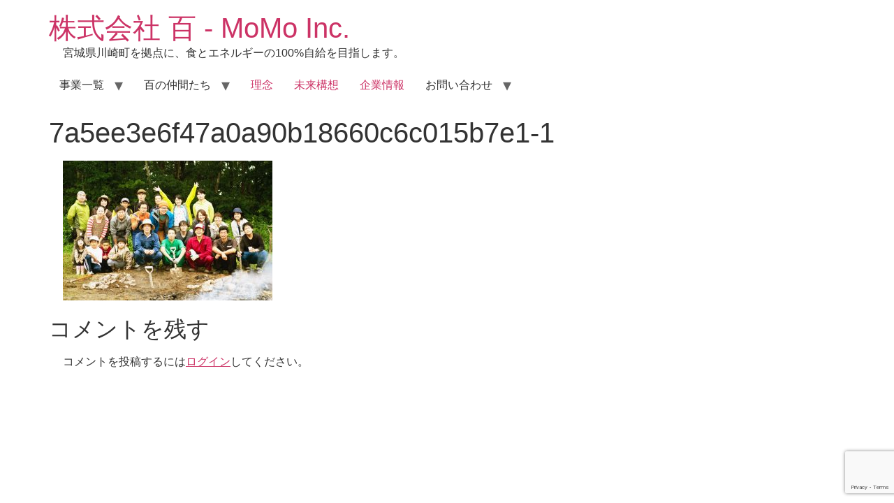

--- FILE ---
content_type: text/html; charset=UTF-8
request_url: https://momo100sho.com/7a5ee3e6f47a0a90b18660c6c015b7e1-1/
body_size: 10425
content:
<!doctype html>
<html dir="ltr" lang="ja" prefix="og: https://ogp.me/ns#">
<head>
	<meta charset="UTF-8">
	<meta name="viewport" content="width=device-width, initial-scale=1">
	<link rel="profile" href="https://gmpg.org/xfn/11">
	<title>7a5ee3e6f47a0a90b18660c6c015b7e1-1 | 株式会社 百 - MoMo Inc.</title>
	<style>img:is([sizes="auto" i], [sizes^="auto," i]) { contain-intrinsic-size: 3000px 1500px }</style>
	
		<!-- All in One SEO 4.9.3 - aioseo.com -->
	<meta name="robots" content="max-image-preview:large" />
	<meta name="author" content="momo100sho"/>
	<link rel="canonical" href="https://momo100sho.com/7a5ee3e6f47a0a90b18660c6c015b7e1-1/" />
	<meta name="generator" content="All in One SEO (AIOSEO) 4.9.3" />
		<meta property="og:locale" content="ja_JP" />
		<meta property="og:site_name" content="株式会社 百 - MoMo Inc. | 宮城県川崎町を拠点に、食とエネルギーの100%自給を目指します。" />
		<meta property="og:type" content="article" />
		<meta property="og:title" content="7a5ee3e6f47a0a90b18660c6c015b7e1-1 | 株式会社 百 - MoMo Inc." />
		<meta property="og:url" content="https://momo100sho.com/7a5ee3e6f47a0a90b18660c6c015b7e1-1/" />
		<meta property="article:published_time" content="2019-06-06T02:30:14+00:00" />
		<meta property="article:modified_time" content="2019-06-06T02:30:14+00:00" />
		<meta name="twitter:card" content="summary_large_image" />
		<meta name="twitter:title" content="7a5ee3e6f47a0a90b18660c6c015b7e1-1 | 株式会社 百 - MoMo Inc." />
		<script type="application/ld+json" class="aioseo-schema">
			{"@context":"https:\/\/schema.org","@graph":[{"@type":"BreadcrumbList","@id":"https:\/\/momo100sho.com\/7a5ee3e6f47a0a90b18660c6c015b7e1-1\/#breadcrumblist","itemListElement":[{"@type":"ListItem","@id":"https:\/\/momo100sho.com#listItem","position":1,"name":"\u30db\u30fc\u30e0","item":"https:\/\/momo100sho.com","nextItem":{"@type":"ListItem","@id":"https:\/\/momo100sho.com\/7a5ee3e6f47a0a90b18660c6c015b7e1-1\/#listItem","name":"7a5ee3e6f47a0a90b18660c6c015b7e1-1"}},{"@type":"ListItem","@id":"https:\/\/momo100sho.com\/7a5ee3e6f47a0a90b18660c6c015b7e1-1\/#listItem","position":2,"name":"7a5ee3e6f47a0a90b18660c6c015b7e1-1","previousItem":{"@type":"ListItem","@id":"https:\/\/momo100sho.com#listItem","name":"\u30db\u30fc\u30e0"}}]},{"@type":"ItemPage","@id":"https:\/\/momo100sho.com\/7a5ee3e6f47a0a90b18660c6c015b7e1-1\/#itempage","url":"https:\/\/momo100sho.com\/7a5ee3e6f47a0a90b18660c6c015b7e1-1\/","name":"7a5ee3e6f47a0a90b18660c6c015b7e1-1 | \u682a\u5f0f\u4f1a\u793e \u767e - MoMo Inc.","inLanguage":"ja","isPartOf":{"@id":"https:\/\/momo100sho.com\/#website"},"breadcrumb":{"@id":"https:\/\/momo100sho.com\/7a5ee3e6f47a0a90b18660c6c015b7e1-1\/#breadcrumblist"},"author":{"@id":"https:\/\/momo100sho.com\/author\/momo100sho\/#author"},"creator":{"@id":"https:\/\/momo100sho.com\/author\/momo100sho\/#author"},"datePublished":"2019-06-06T11:30:14+09:00","dateModified":"2019-06-06T11:30:14+09:00"},{"@type":"Organization","@id":"https:\/\/momo100sho.com\/#organization","name":"\u682a\u5f0f\u4f1a\u793e \u767e - MoMo Inc.","description":"\u5bae\u57ce\u770c\u5ddd\u5d0e\u753a\u3092\u62e0\u70b9\u306b\u3001\u98df\u3068\u30a8\u30cd\u30eb\u30ae\u30fc\u306e100%\u81ea\u7d66\u3092\u76ee\u6307\u3057\u307e\u3059\u3002","url":"https:\/\/momo100sho.com\/","logo":{"@type":"ImageObject","url":"https:\/\/momo100sho.com\/wp-content\/uploads\/2023\/04\/momo-logo.png","@id":"https:\/\/momo100sho.com\/7a5ee3e6f47a0a90b18660c6c015b7e1-1\/#organizationLogo","width":1500,"height":1425},"image":{"@id":"https:\/\/momo100sho.com\/7a5ee3e6f47a0a90b18660c6c015b7e1-1\/#organizationLogo"}},{"@type":"Person","@id":"https:\/\/momo100sho.com\/author\/momo100sho\/#author","url":"https:\/\/momo100sho.com\/author\/momo100sho\/","name":"momo100sho"},{"@type":"WebSite","@id":"https:\/\/momo100sho.com\/#website","url":"https:\/\/momo100sho.com\/","name":"\u767e(MoMo)","description":"\u5bae\u57ce\u770c\u5ddd\u5d0e\u753a\u3092\u62e0\u70b9\u306b\u3001\u98df\u3068\u30a8\u30cd\u30eb\u30ae\u30fc\u306e100%\u81ea\u7d66\u3092\u76ee\u6307\u3057\u307e\u3059\u3002","inLanguage":"ja","publisher":{"@id":"https:\/\/momo100sho.com\/#organization"}}]}
		</script>
		<!-- All in One SEO -->

<meta name="dlm-version" content="5.0.21"><link rel="alternate" type="application/rss+xml" title="株式会社 百 - MoMo Inc. &raquo; フィード" href="https://momo100sho.com/feed/" />
<link rel="alternate" type="application/rss+xml" title="株式会社 百 - MoMo Inc. &raquo; コメントフィード" href="https://momo100sho.com/comments/feed/" />
<link rel="alternate" type="application/rss+xml" title="株式会社 百 - MoMo Inc. &raquo; 7a5ee3e6f47a0a90b18660c6c015b7e1-1 のコメントのフィード" href="https://momo100sho.com/feed/?attachment_id=716" />
<script>
window._wpemojiSettings = {"baseUrl":"https:\/\/s.w.org\/images\/core\/emoji\/15.0.3\/72x72\/","ext":".png","svgUrl":"https:\/\/s.w.org\/images\/core\/emoji\/15.0.3\/svg\/","svgExt":".svg","source":{"concatemoji":"https:\/\/momo100sho.com\/wp-includes\/js\/wp-emoji-release.min.js?ver=6.7.4"}};
/*! This file is auto-generated */
!function(i,n){var o,s,e;function c(e){try{var t={supportTests:e,timestamp:(new Date).valueOf()};sessionStorage.setItem(o,JSON.stringify(t))}catch(e){}}function p(e,t,n){e.clearRect(0,0,e.canvas.width,e.canvas.height),e.fillText(t,0,0);var t=new Uint32Array(e.getImageData(0,0,e.canvas.width,e.canvas.height).data),r=(e.clearRect(0,0,e.canvas.width,e.canvas.height),e.fillText(n,0,0),new Uint32Array(e.getImageData(0,0,e.canvas.width,e.canvas.height).data));return t.every(function(e,t){return e===r[t]})}function u(e,t,n){switch(t){case"flag":return n(e,"\ud83c\udff3\ufe0f\u200d\u26a7\ufe0f","\ud83c\udff3\ufe0f\u200b\u26a7\ufe0f")?!1:!n(e,"\ud83c\uddfa\ud83c\uddf3","\ud83c\uddfa\u200b\ud83c\uddf3")&&!n(e,"\ud83c\udff4\udb40\udc67\udb40\udc62\udb40\udc65\udb40\udc6e\udb40\udc67\udb40\udc7f","\ud83c\udff4\u200b\udb40\udc67\u200b\udb40\udc62\u200b\udb40\udc65\u200b\udb40\udc6e\u200b\udb40\udc67\u200b\udb40\udc7f");case"emoji":return!n(e,"\ud83d\udc26\u200d\u2b1b","\ud83d\udc26\u200b\u2b1b")}return!1}function f(e,t,n){var r="undefined"!=typeof WorkerGlobalScope&&self instanceof WorkerGlobalScope?new OffscreenCanvas(300,150):i.createElement("canvas"),a=r.getContext("2d",{willReadFrequently:!0}),o=(a.textBaseline="top",a.font="600 32px Arial",{});return e.forEach(function(e){o[e]=t(a,e,n)}),o}function t(e){var t=i.createElement("script");t.src=e,t.defer=!0,i.head.appendChild(t)}"undefined"!=typeof Promise&&(o="wpEmojiSettingsSupports",s=["flag","emoji"],n.supports={everything:!0,everythingExceptFlag:!0},e=new Promise(function(e){i.addEventListener("DOMContentLoaded",e,{once:!0})}),new Promise(function(t){var n=function(){try{var e=JSON.parse(sessionStorage.getItem(o));if("object"==typeof e&&"number"==typeof e.timestamp&&(new Date).valueOf()<e.timestamp+604800&&"object"==typeof e.supportTests)return e.supportTests}catch(e){}return null}();if(!n){if("undefined"!=typeof Worker&&"undefined"!=typeof OffscreenCanvas&&"undefined"!=typeof URL&&URL.createObjectURL&&"undefined"!=typeof Blob)try{var e="postMessage("+f.toString()+"("+[JSON.stringify(s),u.toString(),p.toString()].join(",")+"));",r=new Blob([e],{type:"text/javascript"}),a=new Worker(URL.createObjectURL(r),{name:"wpTestEmojiSupports"});return void(a.onmessage=function(e){c(n=e.data),a.terminate(),t(n)})}catch(e){}c(n=f(s,u,p))}t(n)}).then(function(e){for(var t in e)n.supports[t]=e[t],n.supports.everything=n.supports.everything&&n.supports[t],"flag"!==t&&(n.supports.everythingExceptFlag=n.supports.everythingExceptFlag&&n.supports[t]);n.supports.everythingExceptFlag=n.supports.everythingExceptFlag&&!n.supports.flag,n.DOMReady=!1,n.readyCallback=function(){n.DOMReady=!0}}).then(function(){return e}).then(function(){var e;n.supports.everything||(n.readyCallback(),(e=n.source||{}).concatemoji?t(e.concatemoji):e.wpemoji&&e.twemoji&&(t(e.twemoji),t(e.wpemoji)))}))}((window,document),window._wpemojiSettings);
</script>
<link rel='stylesheet' id='sbi_styles-css' href='https://momo100sho.com/wp-content/plugins/instagram-feed/css/sbi-styles.min.css?ver=6.10.0' media='all' />
<style id='wp-emoji-styles-inline-css'>

	img.wp-smiley, img.emoji {
		display: inline !important;
		border: none !important;
		box-shadow: none !important;
		height: 1em !important;
		width: 1em !important;
		margin: 0 0.07em !important;
		vertical-align: -0.1em !important;
		background: none !important;
		padding: 0 !important;
	}
</style>
<link rel='stylesheet' id='wp-block-library-css' href='https://momo100sho.com/wp-includes/css/dist/block-library/style.min.css?ver=6.7.4' media='all' />
<link rel='stylesheet' id='aioseo/css/src/vue/standalone/blocks/table-of-contents/global.scss-css' href='https://momo100sho.com/wp-content/plugins/all-in-one-seo-pack/dist/Lite/assets/css/table-of-contents/global.e90f6d47.css?ver=4.9.3' media='all' />
<style id='global-styles-inline-css'>
:root{--wp--preset--aspect-ratio--square: 1;--wp--preset--aspect-ratio--4-3: 4/3;--wp--preset--aspect-ratio--3-4: 3/4;--wp--preset--aspect-ratio--3-2: 3/2;--wp--preset--aspect-ratio--2-3: 2/3;--wp--preset--aspect-ratio--16-9: 16/9;--wp--preset--aspect-ratio--9-16: 9/16;--wp--preset--color--black: #000000;--wp--preset--color--cyan-bluish-gray: #abb8c3;--wp--preset--color--white: #ffffff;--wp--preset--color--pale-pink: #f78da7;--wp--preset--color--vivid-red: #cf2e2e;--wp--preset--color--luminous-vivid-orange: #ff6900;--wp--preset--color--luminous-vivid-amber: #fcb900;--wp--preset--color--light-green-cyan: #7bdcb5;--wp--preset--color--vivid-green-cyan: #00d084;--wp--preset--color--pale-cyan-blue: #8ed1fc;--wp--preset--color--vivid-cyan-blue: #0693e3;--wp--preset--color--vivid-purple: #9b51e0;--wp--preset--gradient--vivid-cyan-blue-to-vivid-purple: linear-gradient(135deg,rgba(6,147,227,1) 0%,rgb(155,81,224) 100%);--wp--preset--gradient--light-green-cyan-to-vivid-green-cyan: linear-gradient(135deg,rgb(122,220,180) 0%,rgb(0,208,130) 100%);--wp--preset--gradient--luminous-vivid-amber-to-luminous-vivid-orange: linear-gradient(135deg,rgba(252,185,0,1) 0%,rgba(255,105,0,1) 100%);--wp--preset--gradient--luminous-vivid-orange-to-vivid-red: linear-gradient(135deg,rgba(255,105,0,1) 0%,rgb(207,46,46) 100%);--wp--preset--gradient--very-light-gray-to-cyan-bluish-gray: linear-gradient(135deg,rgb(238,238,238) 0%,rgb(169,184,195) 100%);--wp--preset--gradient--cool-to-warm-spectrum: linear-gradient(135deg,rgb(74,234,220) 0%,rgb(151,120,209) 20%,rgb(207,42,186) 40%,rgb(238,44,130) 60%,rgb(251,105,98) 80%,rgb(254,248,76) 100%);--wp--preset--gradient--blush-light-purple: linear-gradient(135deg,rgb(255,206,236) 0%,rgb(152,150,240) 100%);--wp--preset--gradient--blush-bordeaux: linear-gradient(135deg,rgb(254,205,165) 0%,rgb(254,45,45) 50%,rgb(107,0,62) 100%);--wp--preset--gradient--luminous-dusk: linear-gradient(135deg,rgb(255,203,112) 0%,rgb(199,81,192) 50%,rgb(65,88,208) 100%);--wp--preset--gradient--pale-ocean: linear-gradient(135deg,rgb(255,245,203) 0%,rgb(182,227,212) 50%,rgb(51,167,181) 100%);--wp--preset--gradient--electric-grass: linear-gradient(135deg,rgb(202,248,128) 0%,rgb(113,206,126) 100%);--wp--preset--gradient--midnight: linear-gradient(135deg,rgb(2,3,129) 0%,rgb(40,116,252) 100%);--wp--preset--font-size--small: 13px;--wp--preset--font-size--medium: 20px;--wp--preset--font-size--large: 36px;--wp--preset--font-size--x-large: 42px;--wp--preset--spacing--20: 0.44rem;--wp--preset--spacing--30: 0.67rem;--wp--preset--spacing--40: 1rem;--wp--preset--spacing--50: 1.5rem;--wp--preset--spacing--60: 2.25rem;--wp--preset--spacing--70: 3.38rem;--wp--preset--spacing--80: 5.06rem;--wp--preset--shadow--natural: 6px 6px 9px rgba(0, 0, 0, 0.2);--wp--preset--shadow--deep: 12px 12px 50px rgba(0, 0, 0, 0.4);--wp--preset--shadow--sharp: 6px 6px 0px rgba(0, 0, 0, 0.2);--wp--preset--shadow--outlined: 6px 6px 0px -3px rgba(255, 255, 255, 1), 6px 6px rgba(0, 0, 0, 1);--wp--preset--shadow--crisp: 6px 6px 0px rgba(0, 0, 0, 1);}:root { --wp--style--global--content-size: 800px;--wp--style--global--wide-size: 1200px; }:where(body) { margin: 0; }.wp-site-blocks > .alignleft { float: left; margin-right: 2em; }.wp-site-blocks > .alignright { float: right; margin-left: 2em; }.wp-site-blocks > .aligncenter { justify-content: center; margin-left: auto; margin-right: auto; }:where(.wp-site-blocks) > * { margin-block-start: 24px; margin-block-end: 0; }:where(.wp-site-blocks) > :first-child { margin-block-start: 0; }:where(.wp-site-blocks) > :last-child { margin-block-end: 0; }:root { --wp--style--block-gap: 24px; }:root :where(.is-layout-flow) > :first-child{margin-block-start: 0;}:root :where(.is-layout-flow) > :last-child{margin-block-end: 0;}:root :where(.is-layout-flow) > *{margin-block-start: 24px;margin-block-end: 0;}:root :where(.is-layout-constrained) > :first-child{margin-block-start: 0;}:root :where(.is-layout-constrained) > :last-child{margin-block-end: 0;}:root :where(.is-layout-constrained) > *{margin-block-start: 24px;margin-block-end: 0;}:root :where(.is-layout-flex){gap: 24px;}:root :where(.is-layout-grid){gap: 24px;}.is-layout-flow > .alignleft{float: left;margin-inline-start: 0;margin-inline-end: 2em;}.is-layout-flow > .alignright{float: right;margin-inline-start: 2em;margin-inline-end: 0;}.is-layout-flow > .aligncenter{margin-left: auto !important;margin-right: auto !important;}.is-layout-constrained > .alignleft{float: left;margin-inline-start: 0;margin-inline-end: 2em;}.is-layout-constrained > .alignright{float: right;margin-inline-start: 2em;margin-inline-end: 0;}.is-layout-constrained > .aligncenter{margin-left: auto !important;margin-right: auto !important;}.is-layout-constrained > :where(:not(.alignleft):not(.alignright):not(.alignfull)){max-width: var(--wp--style--global--content-size);margin-left: auto !important;margin-right: auto !important;}.is-layout-constrained > .alignwide{max-width: var(--wp--style--global--wide-size);}body .is-layout-flex{display: flex;}.is-layout-flex{flex-wrap: wrap;align-items: center;}.is-layout-flex > :is(*, div){margin: 0;}body .is-layout-grid{display: grid;}.is-layout-grid > :is(*, div){margin: 0;}body{padding-top: 0px;padding-right: 0px;padding-bottom: 0px;padding-left: 0px;}a:where(:not(.wp-element-button)){text-decoration: underline;}:root :where(.wp-element-button, .wp-block-button__link){background-color: #32373c;border-width: 0;color: #fff;font-family: inherit;font-size: inherit;line-height: inherit;padding: calc(0.667em + 2px) calc(1.333em + 2px);text-decoration: none;}.has-black-color{color: var(--wp--preset--color--black) !important;}.has-cyan-bluish-gray-color{color: var(--wp--preset--color--cyan-bluish-gray) !important;}.has-white-color{color: var(--wp--preset--color--white) !important;}.has-pale-pink-color{color: var(--wp--preset--color--pale-pink) !important;}.has-vivid-red-color{color: var(--wp--preset--color--vivid-red) !important;}.has-luminous-vivid-orange-color{color: var(--wp--preset--color--luminous-vivid-orange) !important;}.has-luminous-vivid-amber-color{color: var(--wp--preset--color--luminous-vivid-amber) !important;}.has-light-green-cyan-color{color: var(--wp--preset--color--light-green-cyan) !important;}.has-vivid-green-cyan-color{color: var(--wp--preset--color--vivid-green-cyan) !important;}.has-pale-cyan-blue-color{color: var(--wp--preset--color--pale-cyan-blue) !important;}.has-vivid-cyan-blue-color{color: var(--wp--preset--color--vivid-cyan-blue) !important;}.has-vivid-purple-color{color: var(--wp--preset--color--vivid-purple) !important;}.has-black-background-color{background-color: var(--wp--preset--color--black) !important;}.has-cyan-bluish-gray-background-color{background-color: var(--wp--preset--color--cyan-bluish-gray) !important;}.has-white-background-color{background-color: var(--wp--preset--color--white) !important;}.has-pale-pink-background-color{background-color: var(--wp--preset--color--pale-pink) !important;}.has-vivid-red-background-color{background-color: var(--wp--preset--color--vivid-red) !important;}.has-luminous-vivid-orange-background-color{background-color: var(--wp--preset--color--luminous-vivid-orange) !important;}.has-luminous-vivid-amber-background-color{background-color: var(--wp--preset--color--luminous-vivid-amber) !important;}.has-light-green-cyan-background-color{background-color: var(--wp--preset--color--light-green-cyan) !important;}.has-vivid-green-cyan-background-color{background-color: var(--wp--preset--color--vivid-green-cyan) !important;}.has-pale-cyan-blue-background-color{background-color: var(--wp--preset--color--pale-cyan-blue) !important;}.has-vivid-cyan-blue-background-color{background-color: var(--wp--preset--color--vivid-cyan-blue) !important;}.has-vivid-purple-background-color{background-color: var(--wp--preset--color--vivid-purple) !important;}.has-black-border-color{border-color: var(--wp--preset--color--black) !important;}.has-cyan-bluish-gray-border-color{border-color: var(--wp--preset--color--cyan-bluish-gray) !important;}.has-white-border-color{border-color: var(--wp--preset--color--white) !important;}.has-pale-pink-border-color{border-color: var(--wp--preset--color--pale-pink) !important;}.has-vivid-red-border-color{border-color: var(--wp--preset--color--vivid-red) !important;}.has-luminous-vivid-orange-border-color{border-color: var(--wp--preset--color--luminous-vivid-orange) !important;}.has-luminous-vivid-amber-border-color{border-color: var(--wp--preset--color--luminous-vivid-amber) !important;}.has-light-green-cyan-border-color{border-color: var(--wp--preset--color--light-green-cyan) !important;}.has-vivid-green-cyan-border-color{border-color: var(--wp--preset--color--vivid-green-cyan) !important;}.has-pale-cyan-blue-border-color{border-color: var(--wp--preset--color--pale-cyan-blue) !important;}.has-vivid-cyan-blue-border-color{border-color: var(--wp--preset--color--vivid-cyan-blue) !important;}.has-vivid-purple-border-color{border-color: var(--wp--preset--color--vivid-purple) !important;}.has-vivid-cyan-blue-to-vivid-purple-gradient-background{background: var(--wp--preset--gradient--vivid-cyan-blue-to-vivid-purple) !important;}.has-light-green-cyan-to-vivid-green-cyan-gradient-background{background: var(--wp--preset--gradient--light-green-cyan-to-vivid-green-cyan) !important;}.has-luminous-vivid-amber-to-luminous-vivid-orange-gradient-background{background: var(--wp--preset--gradient--luminous-vivid-amber-to-luminous-vivid-orange) !important;}.has-luminous-vivid-orange-to-vivid-red-gradient-background{background: var(--wp--preset--gradient--luminous-vivid-orange-to-vivid-red) !important;}.has-very-light-gray-to-cyan-bluish-gray-gradient-background{background: var(--wp--preset--gradient--very-light-gray-to-cyan-bluish-gray) !important;}.has-cool-to-warm-spectrum-gradient-background{background: var(--wp--preset--gradient--cool-to-warm-spectrum) !important;}.has-blush-light-purple-gradient-background{background: var(--wp--preset--gradient--blush-light-purple) !important;}.has-blush-bordeaux-gradient-background{background: var(--wp--preset--gradient--blush-bordeaux) !important;}.has-luminous-dusk-gradient-background{background: var(--wp--preset--gradient--luminous-dusk) !important;}.has-pale-ocean-gradient-background{background: var(--wp--preset--gradient--pale-ocean) !important;}.has-electric-grass-gradient-background{background: var(--wp--preset--gradient--electric-grass) !important;}.has-midnight-gradient-background{background: var(--wp--preset--gradient--midnight) !important;}.has-small-font-size{font-size: var(--wp--preset--font-size--small) !important;}.has-medium-font-size{font-size: var(--wp--preset--font-size--medium) !important;}.has-large-font-size{font-size: var(--wp--preset--font-size--large) !important;}.has-x-large-font-size{font-size: var(--wp--preset--font-size--x-large) !important;}
:root :where(.wp-block-pullquote){font-size: 1.5em;line-height: 1.6;}
</style>
<link rel='stylesheet' id='contact-form-7-css' href='https://momo100sho.com/wp-content/plugins/contact-form-7/includes/css/styles.css?ver=6.1.4' media='all' />
<link rel='stylesheet' id='hello-elementor-css' href='https://momo100sho.com/wp-content/themes/hello-elementor/style.min.css?ver=3.3.0' media='all' />
<link rel='stylesheet' id='hello-elementor-theme-style-css' href='https://momo100sho.com/wp-content/themes/hello-elementor/theme.min.css?ver=3.3.0' media='all' />
<link rel='stylesheet' id='hello-elementor-header-footer-css' href='https://momo100sho.com/wp-content/themes/hello-elementor/header-footer.min.css?ver=3.3.0' media='all' />
<script src="https://momo100sho.com/wp-includes/js/jquery/jquery.min.js?ver=3.7.1" id="jquery-core-js"></script>
<script src="https://momo100sho.com/wp-includes/js/jquery/jquery-migrate.min.js?ver=3.4.1" id="jquery-migrate-js"></script>
<link rel="https://api.w.org/" href="https://momo100sho.com/wp-json/" /><link rel="alternate" title="JSON" type="application/json" href="https://momo100sho.com/wp-json/wp/v2/media/716" /><link rel="EditURI" type="application/rsd+xml" title="RSD" href="https://momo100sho.com/xmlrpc.php?rsd" />
<meta name="generator" content="WordPress 6.7.4" />
<link rel='shortlink' href='https://momo100sho.com/?p=716' />
<link rel="alternate" title="oEmbed (JSON)" type="application/json+oembed" href="https://momo100sho.com/wp-json/oembed/1.0/embed?url=https%3A%2F%2Fmomo100sho.com%2F7a5ee3e6f47a0a90b18660c6c015b7e1-1%2F" />
<link rel="alternate" title="oEmbed (XML)" type="text/xml+oembed" href="https://momo100sho.com/wp-json/oembed/1.0/embed?url=https%3A%2F%2Fmomo100sho.com%2F7a5ee3e6f47a0a90b18660c6c015b7e1-1%2F&#038;format=xml" />
<meta name="generator" content="Elementor 3.34.1; features: additional_custom_breakpoints; settings: css_print_method-external, google_font-enabled, font_display-auto">
			<style>
				.e-con.e-parent:nth-of-type(n+4):not(.e-lazyloaded):not(.e-no-lazyload),
				.e-con.e-parent:nth-of-type(n+4):not(.e-lazyloaded):not(.e-no-lazyload) * {
					background-image: none !important;
				}
				@media screen and (max-height: 1024px) {
					.e-con.e-parent:nth-of-type(n+3):not(.e-lazyloaded):not(.e-no-lazyload),
					.e-con.e-parent:nth-of-type(n+3):not(.e-lazyloaded):not(.e-no-lazyload) * {
						background-image: none !important;
					}
				}
				@media screen and (max-height: 640px) {
					.e-con.e-parent:nth-of-type(n+2):not(.e-lazyloaded):not(.e-no-lazyload),
					.e-con.e-parent:nth-of-type(n+2):not(.e-lazyloaded):not(.e-no-lazyload) * {
						background-image: none !important;
					}
				}
			</style>
			<link rel="icon" href="https://momo100sho.com/wp-content/uploads/2019/04/momologo.ico" sizes="32x32" />
<link rel="icon" href="https://momo100sho.com/wp-content/uploads/2019/04/momologo.ico" sizes="192x192" />
<link rel="apple-touch-icon" href="https://momo100sho.com/wp-content/uploads/2019/04/momologo.ico" />
<meta name="msapplication-TileImage" content="https://momo100sho.com/wp-content/uploads/2019/04/momologo.ico" />
		<style id="wp-custom-css">
			.tategaki{
-ms-writing-mode: tb-rl;
writing-mode: vertical-rl;
text-orientation: upright;
}

p {
    padding-left: 20px;
}

/*Contact Form 7カスタマイズ*/
/*スマホContact Form 7カスタマイズ*/
@media(max-width:500px){
.inquiry th,.inquiry td {
 display:block!important;
 width:100%!important;
 border-top:none!important;
 -webkit-box-sizing:border-box!important;
 -moz-box-sizing:border-box!important;
 box-sizing:border-box!important;
}
.inquiry tr:first-child th{
 border-top:1px solid #d7d7d7!important;
}
/* 必須・任意のサイズ調整 */	
.inquiry .haveto,.inquiry .any {	
font-size:12px;
}}
/*見出し欄*/
.inquiry th{
 text-align:left;
 font-size:14px;
 color:#444;
 padding-right:5px;
 width:30%;
 background:#f7f7f7;
 border:solid 1px #d7d7d7;
}
/*通常欄*/
.inquiry td{
 font-size:13px;
 border:solid 1px #d7d7d7;	
}
/*横の行とテーブル全体*/
.entry-content .inquiry tr,.entry-content table{
 border:solid 1px #d7d7d7;	
}
/*必須の調整*/
.haveto{
 font-size:13px;
 padding:5px;
 background:red;
 color:#fff;
 border-radius:2px;
 margin-right:5px;
 position:relative;
 bottom:1px;
}
/*任意の調整*/
.any{
 font-size:13px;
 padding:5px;
 background:blue;
 color:#fff;
 border-radius:2px;
 margin-right:5px;
 position:relative;
 bottom:1px;
}
/*ラジオボタンを縦並び指定*/
.verticallist .wpcf7-list-item{
 display:block;
}
/*送信ボタンのデザイン変更*/
#formbtn{
 display: block;
 padding:20px;
 width:230px;
 background:#ffaa56;
 color:#fff;
 font-size:18px;
 font-weight:bold;	 
 border-radius:2px;
 margin:25px auto 0;
}
/*送信ボタンマウスホバー時*/
#formbtn:hover{
 background:#fff;
 color:#ffaa56;
 border:2px solid #ffaa56;
}

.download-box{
	border: none;
	width: 95% !important;
	margin-top: 2em !important;
	margin-right: 10px !important;
	margin-left: 10px !important;
	float: center;
	box-sizing: border-box;
}

.download-box img.wp-post-image {
    display: none;
}

.download-box-content h1{
	font-size:15px;
}

.download-button{
	font-size:13px !important;
}

.download-count{
	display:none;
}

.dlm-download-complete::after {
	content: '' !important;
}		</style>
		</head>
<body class="attachment attachment-template-default single single-attachment postid-716 attachmentid-716 attachment-jpeg wp-embed-responsive theme-default elementor-default">


<a class="skip-link screen-reader-text" href="#content">コンテンツにスキップ</a>


<header id="site-header" class="site-header">

	<div class="site-branding">
					<div class="site-title">
				<a href="https://momo100sho.com/" title="ホーム" rel="home">
					株式会社 百 - MoMo Inc.				</a>
			</div>
						<p class="site-description">
				宮城県川崎町を拠点に、食とエネルギーの100%自給を目指します。			</p>
						</div>

			<nav class="site-navigation" aria-label="メインメニュー">
			<ul id="menu-top-menu" class="menu"><li id="menu-item-53" class="menu-item menu-item-type-custom menu-item-object-custom menu-item-has-children menu-item-53"><a>事業一覧</a>
<ul class="sub-menu">
	<li id="menu-item-1980" class="menu-item menu-item-type-custom menu-item-object-custom menu-item-1980"><a href="https://momo100sho.com/momonoyado/">Ecommodation 百のやど</a></li>
	<li id="menu-item-1981" class="menu-item menu-item-type-custom menu-item-object-custom menu-item-1981"><a href="https://momo100sho.com/momonoringyou/">百の林業</a></li>
	<li id="menu-item-1982" class="menu-item menu-item-type-custom menu-item-object-custom menu-item-1982"><a href="https://momo100sho.com/inspection/">企業研修</a></li>
</ul>
</li>
<li id="menu-item-2977" class="menu-item menu-item-type-custom menu-item-object-custom menu-item-has-children menu-item-2977"><a>百の仲間たち</a>
<ul class="sub-menu">
	<li id="menu-item-1864" class="menu-item menu-item-type-custom menu-item-object-custom menu-item-home menu-item-1864"><a href="https://momo100sho.com/#members">メンバー紹介</a></li>
	<li id="menu-item-2978" class="menu-item menu-item-type-custom menu-item-object-custom menu-item-2978"><a href="https://momo100sho.com/homies/#makikomate">まきこめいと</a></li>
	<li id="menu-item-2979" class="menu-item menu-item-type-custom menu-item-object-custom menu-item-2979"><a href="https://momo100sho.com/homies/#ecommodation-family">Ecommodationファミリー</a></li>
</ul>
</li>
<li id="menu-item-353" class="menu-item menu-item-type-custom menu-item-object-custom menu-item-353"><a href="https://momo100sho.com/philosophy/">理念</a></li>
<li id="menu-item-1473" class="menu-item menu-item-type-custom menu-item-object-custom menu-item-1473"><a href="https://momo100sho.com/conception/">未来構想</a></li>
<li id="menu-item-2211" class="menu-item menu-item-type-custom menu-item-object-custom menu-item-2211"><a href="https://momo100sho.com/company/">企業情報</a></li>
<li id="menu-item-1865" class="menu-item menu-item-type-custom menu-item-object-custom menu-item-has-children menu-item-1865"><a>お問い合わせ</a>
<ul class="sub-menu">
	<li id="menu-item-1984" class="menu-item menu-item-type-custom menu-item-object-custom menu-item-1984"><a href="https://momo100sho.com/contact/">フォームでお問い合わせ</a></li>
	<li id="menu-item-1986" class="menu-item menu-item-type-custom menu-item-object-custom menu-item-1986"><a rel="privacy-policy" href="https://momo100sho.com/contact/privacy-policy/">個人情報保護方針</a></li>
</ul>
</li>
</ul>		</nav>
	</header>

<main id="content" class="site-main post-716 attachment type-attachment status-inherit hentry">

			<div class="page-header">
			<h1 class="entry-title">7a5ee3e6f47a0a90b18660c6c015b7e1-1</h1>		</div>
	
	<div class="page-content">
		<p class="attachment"><a href='https://momo100sho.com/wp-content/uploads/2019/06/7a5ee3e6f47a0a90b18660c6c015b7e1-1.jpg'><img fetchpriority="high" decoding="async" width="300" height="200" src="https://momo100sho.com/wp-content/uploads/2019/06/7a5ee3e6f47a0a90b18660c6c015b7e1-1-300x200.jpg" class="attachment-medium size-medium" alt="" srcset="https://momo100sho.com/wp-content/uploads/2019/06/7a5ee3e6f47a0a90b18660c6c015b7e1-1-300x200.jpg 300w, https://momo100sho.com/wp-content/uploads/2019/06/7a5ee3e6f47a0a90b18660c6c015b7e1-1-768x513.jpg 768w, https://momo100sho.com/wp-content/uploads/2019/06/7a5ee3e6f47a0a90b18660c6c015b7e1-1-1024x684.jpg 1024w, https://momo100sho.com/wp-content/uploads/2019/06/7a5ee3e6f47a0a90b18660c6c015b7e1-1-263x174.jpg 263w, https://momo100sho.com/wp-content/uploads/2019/06/7a5ee3e6f47a0a90b18660c6c015b7e1-1.jpg 2000w" sizes="(max-width: 300px) 100vw, 300px" /></a></p>

		
			</div>

	<section id="comments" class="comments-area">

	
		<div id="respond" class="comment-respond">
		<h2 id="reply-title" class="comment-reply-title">コメントを残す</h2><p class="must-log-in">コメントを投稿するには<a href="https://momo100sho.com/wp-login.php?redirect_to=https%3A%2F%2Fmomo100sho.com%2F7a5ee3e6f47a0a90b18660c6c015b7e1-1%2F">ログイン</a>してください。</p>	</div><!-- #respond -->
	
</section>

</main>

	<footer id="site-footer" class="site-footer">
	</footer>

<!-- Instagram Feed JS -->
<script type="text/javascript">
var sbiajaxurl = "https://momo100sho.com/wp-admin/admin-ajax.php";
</script>
			<script>
				const lazyloadRunObserver = () => {
					const lazyloadBackgrounds = document.querySelectorAll( `.e-con.e-parent:not(.e-lazyloaded)` );
					const lazyloadBackgroundObserver = new IntersectionObserver( ( entries ) => {
						entries.forEach( ( entry ) => {
							if ( entry.isIntersecting ) {
								let lazyloadBackground = entry.target;
								if( lazyloadBackground ) {
									lazyloadBackground.classList.add( 'e-lazyloaded' );
								}
								lazyloadBackgroundObserver.unobserve( entry.target );
							}
						});
					}, { rootMargin: '200px 0px 200px 0px' } );
					lazyloadBackgrounds.forEach( ( lazyloadBackground ) => {
						lazyloadBackgroundObserver.observe( lazyloadBackground );
					} );
				};
				const events = [
					'DOMContentLoaded',
					'elementor/lazyload/observe',
				];
				events.forEach( ( event ) => {
					document.addEventListener( event, lazyloadRunObserver );
				} );
			</script>
			<script src="https://momo100sho.com/wp-includes/js/dist/hooks.min.js?ver=4d63a3d491d11ffd8ac6" id="wp-hooks-js"></script>
<script src="https://momo100sho.com/wp-includes/js/dist/i18n.min.js?ver=5e580eb46a90c2b997e6" id="wp-i18n-js"></script>
<script id="wp-i18n-js-after">
wp.i18n.setLocaleData( { 'text direction\u0004ltr': [ 'ltr' ] } );
</script>
<script src="https://momo100sho.com/wp-content/plugins/contact-form-7/includes/swv/js/index.js?ver=6.1.4" id="swv-js"></script>
<script id="contact-form-7-js-translations">
( function( domain, translations ) {
	var localeData = translations.locale_data[ domain ] || translations.locale_data.messages;
	localeData[""].domain = domain;
	wp.i18n.setLocaleData( localeData, domain );
} )( "contact-form-7", {"translation-revision-date":"2025-11-30 08:12:23+0000","generator":"GlotPress\/4.0.3","domain":"messages","locale_data":{"messages":{"":{"domain":"messages","plural-forms":"nplurals=1; plural=0;","lang":"ja_JP"},"This contact form is placed in the wrong place.":["\u3053\u306e\u30b3\u30f3\u30bf\u30af\u30c8\u30d5\u30a9\u30fc\u30e0\u306f\u9593\u9055\u3063\u305f\u4f4d\u7f6e\u306b\u7f6e\u304b\u308c\u3066\u3044\u307e\u3059\u3002"],"Error:":["\u30a8\u30e9\u30fc:"]}},"comment":{"reference":"includes\/js\/index.js"}} );
</script>
<script id="contact-form-7-js-before">
var wpcf7 = {
    "api": {
        "root": "https:\/\/momo100sho.com\/wp-json\/",
        "namespace": "contact-form-7\/v1"
    }
};
</script>
<script src="https://momo100sho.com/wp-content/plugins/contact-form-7/includes/js/index.js?ver=6.1.4" id="contact-form-7-js"></script>
<script id="dlm-xhr-js-extra">
var dlmXHRtranslations = {"error":"An error occurred while trying to download the file. Please try again.","not_found":"\u30c0\u30a6\u30f3\u30ed\u30fc\u30c9\u304c\u5b58\u5728\u3057\u307e\u305b\u3093\u3002","no_file_path":"No file path defined.","no_file_paths":"\u30d5\u30a1\u30a4\u30eb\u30d1\u30b9\u304c\u6307\u5b9a\u3055\u308c\u3066\u3044\u307e\u305b\u3093\u3002","filetype":"Download is not allowed for this file type.","file_access_denied":"Access denied to this file.","access_denied":"Access denied. You do not have permission to download this file.","security_error":"Something is wrong with the file path.","file_not_found":"\u30d5\u30a1\u30a4\u30eb\u304c\u898b\u3064\u304b\u308a\u307e\u305b\u3093\u3002"};
</script>
<script id="dlm-xhr-js-before">
const dlmXHR = {"xhr_links":{"class":["download-link","download-button"]},"prevent_duplicates":true,"ajaxUrl":"https:\/\/momo100sho.com\/wp-admin\/admin-ajax.php"}; dlmXHRinstance = {}; const dlmXHRGlobalLinks = "https://momo100sho.com/download-file/"; const dlmNonXHRGlobalLinks = []; dlmXHRgif = "https://momo100sho.com/wp-includes/images/spinner.gif"; const dlmXHRProgress = "1"
</script>
<script src="https://momo100sho.com/wp-content/plugins/download-monitor/assets/js/dlm-xhr.min.js?ver=5.0.21" id="dlm-xhr-js"></script>
<script id="wpfront-scroll-top-js-extra">
var wpfront_scroll_top_data = {"data":{"css":"#wpfront-scroll-top-container{position:fixed;cursor:pointer;z-index:9999;border:none;outline:none;background-color:rgba(0,0,0,0);box-shadow:none;outline-style:none;text-decoration:none;opacity:0;display:none;align-items:center;justify-content:center;margin:0;padding:0}#wpfront-scroll-top-container.show{display:flex;opacity:1}#wpfront-scroll-top-container .sr-only{position:absolute;width:1px;height:1px;padding:0;margin:-1px;overflow:hidden;clip:rect(0,0,0,0);white-space:nowrap;border:0}#wpfront-scroll-top-container .text-holder{padding:3px 10px;-webkit-border-radius:3px;border-radius:3px;-webkit-box-shadow:4px 4px 5px 0px rgba(50,50,50,.5);-moz-box-shadow:4px 4px 5px 0px rgba(50,50,50,.5);box-shadow:4px 4px 5px 0px rgba(50,50,50,.5)}#wpfront-scroll-top-container{right:15px;bottom:100px;}@media screen and (max-width:640px){#wpfront-scroll-top-container{visibility:hidden;}}#wpfront-scroll-top-container img{width:auto;height:auto;}#wpfront-scroll-top-container .text-holder{color:#ffffff;background-color:#000000;width:auto;height:auto;;}#wpfront-scroll-top-container .text-holder:hover{background-color:#000000;}#wpfront-scroll-top-container i{color:#000000;}","html":"<button id=\"wpfront-scroll-top-container\" aria-label=\"\" title=\"\" ><img src=\"https:\/\/momo100sho.com\/wp-content\/plugins\/wpfront-scroll-top\/includes\/assets\/icons\/38.png\" alt=\"\" title=\"\"><\/button>","data":{"hide_iframe":false,"button_fade_duration":200,"auto_hide":true,"auto_hide_after":2,"scroll_offset":100,"button_opacity":0.8000000000000000444089209850062616169452667236328125,"button_action":"top","button_action_element_selector":"","button_action_container_selector":"html, body","button_action_element_offset":0,"scroll_duration":400}}};
</script>
<script src="https://momo100sho.com/wp-content/plugins/wpfront-scroll-top/includes/assets/wpfront-scroll-top.min.js?ver=3.0.1.09211" id="wpfront-scroll-top-js"></script>
<script src="https://www.google.com/recaptcha/api.js?render=6LfQZX0aAAAAADXM2ItIygoovPRf5zaTU4OYMTPY&amp;ver=3.0" id="google-recaptcha-js"></script>
<script src="https://momo100sho.com/wp-includes/js/dist/vendor/wp-polyfill.min.js?ver=3.15.0" id="wp-polyfill-js"></script>
<script id="wpcf7-recaptcha-js-before">
var wpcf7_recaptcha = {
    "sitekey": "6LfQZX0aAAAAADXM2ItIygoovPRf5zaTU4OYMTPY",
    "actions": {
        "homepage": "homepage",
        "contactform": "contactform"
    }
};
</script>
<script src="https://momo100sho.com/wp-content/plugins/contact-form-7/modules/recaptcha/index.js?ver=6.1.4" id="wpcf7-recaptcha-js"></script>

</body>
</html>


--- FILE ---
content_type: text/html; charset=utf-8
request_url: https://www.google.com/recaptcha/api2/anchor?ar=1&k=6LfQZX0aAAAAADXM2ItIygoovPRf5zaTU4OYMTPY&co=aHR0cHM6Ly9tb21vMTAwc2hvLmNvbTo0NDM.&hl=en&v=PoyoqOPhxBO7pBk68S4YbpHZ&size=invisible&anchor-ms=20000&execute-ms=30000&cb=4o9nmd9qr23e
body_size: 48809
content:
<!DOCTYPE HTML><html dir="ltr" lang="en"><head><meta http-equiv="Content-Type" content="text/html; charset=UTF-8">
<meta http-equiv="X-UA-Compatible" content="IE=edge">
<title>reCAPTCHA</title>
<style type="text/css">
/* cyrillic-ext */
@font-face {
  font-family: 'Roboto';
  font-style: normal;
  font-weight: 400;
  font-stretch: 100%;
  src: url(//fonts.gstatic.com/s/roboto/v48/KFO7CnqEu92Fr1ME7kSn66aGLdTylUAMa3GUBHMdazTgWw.woff2) format('woff2');
  unicode-range: U+0460-052F, U+1C80-1C8A, U+20B4, U+2DE0-2DFF, U+A640-A69F, U+FE2E-FE2F;
}
/* cyrillic */
@font-face {
  font-family: 'Roboto';
  font-style: normal;
  font-weight: 400;
  font-stretch: 100%;
  src: url(//fonts.gstatic.com/s/roboto/v48/KFO7CnqEu92Fr1ME7kSn66aGLdTylUAMa3iUBHMdazTgWw.woff2) format('woff2');
  unicode-range: U+0301, U+0400-045F, U+0490-0491, U+04B0-04B1, U+2116;
}
/* greek-ext */
@font-face {
  font-family: 'Roboto';
  font-style: normal;
  font-weight: 400;
  font-stretch: 100%;
  src: url(//fonts.gstatic.com/s/roboto/v48/KFO7CnqEu92Fr1ME7kSn66aGLdTylUAMa3CUBHMdazTgWw.woff2) format('woff2');
  unicode-range: U+1F00-1FFF;
}
/* greek */
@font-face {
  font-family: 'Roboto';
  font-style: normal;
  font-weight: 400;
  font-stretch: 100%;
  src: url(//fonts.gstatic.com/s/roboto/v48/KFO7CnqEu92Fr1ME7kSn66aGLdTylUAMa3-UBHMdazTgWw.woff2) format('woff2');
  unicode-range: U+0370-0377, U+037A-037F, U+0384-038A, U+038C, U+038E-03A1, U+03A3-03FF;
}
/* math */
@font-face {
  font-family: 'Roboto';
  font-style: normal;
  font-weight: 400;
  font-stretch: 100%;
  src: url(//fonts.gstatic.com/s/roboto/v48/KFO7CnqEu92Fr1ME7kSn66aGLdTylUAMawCUBHMdazTgWw.woff2) format('woff2');
  unicode-range: U+0302-0303, U+0305, U+0307-0308, U+0310, U+0312, U+0315, U+031A, U+0326-0327, U+032C, U+032F-0330, U+0332-0333, U+0338, U+033A, U+0346, U+034D, U+0391-03A1, U+03A3-03A9, U+03B1-03C9, U+03D1, U+03D5-03D6, U+03F0-03F1, U+03F4-03F5, U+2016-2017, U+2034-2038, U+203C, U+2040, U+2043, U+2047, U+2050, U+2057, U+205F, U+2070-2071, U+2074-208E, U+2090-209C, U+20D0-20DC, U+20E1, U+20E5-20EF, U+2100-2112, U+2114-2115, U+2117-2121, U+2123-214F, U+2190, U+2192, U+2194-21AE, U+21B0-21E5, U+21F1-21F2, U+21F4-2211, U+2213-2214, U+2216-22FF, U+2308-230B, U+2310, U+2319, U+231C-2321, U+2336-237A, U+237C, U+2395, U+239B-23B7, U+23D0, U+23DC-23E1, U+2474-2475, U+25AF, U+25B3, U+25B7, U+25BD, U+25C1, U+25CA, U+25CC, U+25FB, U+266D-266F, U+27C0-27FF, U+2900-2AFF, U+2B0E-2B11, U+2B30-2B4C, U+2BFE, U+3030, U+FF5B, U+FF5D, U+1D400-1D7FF, U+1EE00-1EEFF;
}
/* symbols */
@font-face {
  font-family: 'Roboto';
  font-style: normal;
  font-weight: 400;
  font-stretch: 100%;
  src: url(//fonts.gstatic.com/s/roboto/v48/KFO7CnqEu92Fr1ME7kSn66aGLdTylUAMaxKUBHMdazTgWw.woff2) format('woff2');
  unicode-range: U+0001-000C, U+000E-001F, U+007F-009F, U+20DD-20E0, U+20E2-20E4, U+2150-218F, U+2190, U+2192, U+2194-2199, U+21AF, U+21E6-21F0, U+21F3, U+2218-2219, U+2299, U+22C4-22C6, U+2300-243F, U+2440-244A, U+2460-24FF, U+25A0-27BF, U+2800-28FF, U+2921-2922, U+2981, U+29BF, U+29EB, U+2B00-2BFF, U+4DC0-4DFF, U+FFF9-FFFB, U+10140-1018E, U+10190-1019C, U+101A0, U+101D0-101FD, U+102E0-102FB, U+10E60-10E7E, U+1D2C0-1D2D3, U+1D2E0-1D37F, U+1F000-1F0FF, U+1F100-1F1AD, U+1F1E6-1F1FF, U+1F30D-1F30F, U+1F315, U+1F31C, U+1F31E, U+1F320-1F32C, U+1F336, U+1F378, U+1F37D, U+1F382, U+1F393-1F39F, U+1F3A7-1F3A8, U+1F3AC-1F3AF, U+1F3C2, U+1F3C4-1F3C6, U+1F3CA-1F3CE, U+1F3D4-1F3E0, U+1F3ED, U+1F3F1-1F3F3, U+1F3F5-1F3F7, U+1F408, U+1F415, U+1F41F, U+1F426, U+1F43F, U+1F441-1F442, U+1F444, U+1F446-1F449, U+1F44C-1F44E, U+1F453, U+1F46A, U+1F47D, U+1F4A3, U+1F4B0, U+1F4B3, U+1F4B9, U+1F4BB, U+1F4BF, U+1F4C8-1F4CB, U+1F4D6, U+1F4DA, U+1F4DF, U+1F4E3-1F4E6, U+1F4EA-1F4ED, U+1F4F7, U+1F4F9-1F4FB, U+1F4FD-1F4FE, U+1F503, U+1F507-1F50B, U+1F50D, U+1F512-1F513, U+1F53E-1F54A, U+1F54F-1F5FA, U+1F610, U+1F650-1F67F, U+1F687, U+1F68D, U+1F691, U+1F694, U+1F698, U+1F6AD, U+1F6B2, U+1F6B9-1F6BA, U+1F6BC, U+1F6C6-1F6CF, U+1F6D3-1F6D7, U+1F6E0-1F6EA, U+1F6F0-1F6F3, U+1F6F7-1F6FC, U+1F700-1F7FF, U+1F800-1F80B, U+1F810-1F847, U+1F850-1F859, U+1F860-1F887, U+1F890-1F8AD, U+1F8B0-1F8BB, U+1F8C0-1F8C1, U+1F900-1F90B, U+1F93B, U+1F946, U+1F984, U+1F996, U+1F9E9, U+1FA00-1FA6F, U+1FA70-1FA7C, U+1FA80-1FA89, U+1FA8F-1FAC6, U+1FACE-1FADC, U+1FADF-1FAE9, U+1FAF0-1FAF8, U+1FB00-1FBFF;
}
/* vietnamese */
@font-face {
  font-family: 'Roboto';
  font-style: normal;
  font-weight: 400;
  font-stretch: 100%;
  src: url(//fonts.gstatic.com/s/roboto/v48/KFO7CnqEu92Fr1ME7kSn66aGLdTylUAMa3OUBHMdazTgWw.woff2) format('woff2');
  unicode-range: U+0102-0103, U+0110-0111, U+0128-0129, U+0168-0169, U+01A0-01A1, U+01AF-01B0, U+0300-0301, U+0303-0304, U+0308-0309, U+0323, U+0329, U+1EA0-1EF9, U+20AB;
}
/* latin-ext */
@font-face {
  font-family: 'Roboto';
  font-style: normal;
  font-weight: 400;
  font-stretch: 100%;
  src: url(//fonts.gstatic.com/s/roboto/v48/KFO7CnqEu92Fr1ME7kSn66aGLdTylUAMa3KUBHMdazTgWw.woff2) format('woff2');
  unicode-range: U+0100-02BA, U+02BD-02C5, U+02C7-02CC, U+02CE-02D7, U+02DD-02FF, U+0304, U+0308, U+0329, U+1D00-1DBF, U+1E00-1E9F, U+1EF2-1EFF, U+2020, U+20A0-20AB, U+20AD-20C0, U+2113, U+2C60-2C7F, U+A720-A7FF;
}
/* latin */
@font-face {
  font-family: 'Roboto';
  font-style: normal;
  font-weight: 400;
  font-stretch: 100%;
  src: url(//fonts.gstatic.com/s/roboto/v48/KFO7CnqEu92Fr1ME7kSn66aGLdTylUAMa3yUBHMdazQ.woff2) format('woff2');
  unicode-range: U+0000-00FF, U+0131, U+0152-0153, U+02BB-02BC, U+02C6, U+02DA, U+02DC, U+0304, U+0308, U+0329, U+2000-206F, U+20AC, U+2122, U+2191, U+2193, U+2212, U+2215, U+FEFF, U+FFFD;
}
/* cyrillic-ext */
@font-face {
  font-family: 'Roboto';
  font-style: normal;
  font-weight: 500;
  font-stretch: 100%;
  src: url(//fonts.gstatic.com/s/roboto/v48/KFO7CnqEu92Fr1ME7kSn66aGLdTylUAMa3GUBHMdazTgWw.woff2) format('woff2');
  unicode-range: U+0460-052F, U+1C80-1C8A, U+20B4, U+2DE0-2DFF, U+A640-A69F, U+FE2E-FE2F;
}
/* cyrillic */
@font-face {
  font-family: 'Roboto';
  font-style: normal;
  font-weight: 500;
  font-stretch: 100%;
  src: url(//fonts.gstatic.com/s/roboto/v48/KFO7CnqEu92Fr1ME7kSn66aGLdTylUAMa3iUBHMdazTgWw.woff2) format('woff2');
  unicode-range: U+0301, U+0400-045F, U+0490-0491, U+04B0-04B1, U+2116;
}
/* greek-ext */
@font-face {
  font-family: 'Roboto';
  font-style: normal;
  font-weight: 500;
  font-stretch: 100%;
  src: url(//fonts.gstatic.com/s/roboto/v48/KFO7CnqEu92Fr1ME7kSn66aGLdTylUAMa3CUBHMdazTgWw.woff2) format('woff2');
  unicode-range: U+1F00-1FFF;
}
/* greek */
@font-face {
  font-family: 'Roboto';
  font-style: normal;
  font-weight: 500;
  font-stretch: 100%;
  src: url(//fonts.gstatic.com/s/roboto/v48/KFO7CnqEu92Fr1ME7kSn66aGLdTylUAMa3-UBHMdazTgWw.woff2) format('woff2');
  unicode-range: U+0370-0377, U+037A-037F, U+0384-038A, U+038C, U+038E-03A1, U+03A3-03FF;
}
/* math */
@font-face {
  font-family: 'Roboto';
  font-style: normal;
  font-weight: 500;
  font-stretch: 100%;
  src: url(//fonts.gstatic.com/s/roboto/v48/KFO7CnqEu92Fr1ME7kSn66aGLdTylUAMawCUBHMdazTgWw.woff2) format('woff2');
  unicode-range: U+0302-0303, U+0305, U+0307-0308, U+0310, U+0312, U+0315, U+031A, U+0326-0327, U+032C, U+032F-0330, U+0332-0333, U+0338, U+033A, U+0346, U+034D, U+0391-03A1, U+03A3-03A9, U+03B1-03C9, U+03D1, U+03D5-03D6, U+03F0-03F1, U+03F4-03F5, U+2016-2017, U+2034-2038, U+203C, U+2040, U+2043, U+2047, U+2050, U+2057, U+205F, U+2070-2071, U+2074-208E, U+2090-209C, U+20D0-20DC, U+20E1, U+20E5-20EF, U+2100-2112, U+2114-2115, U+2117-2121, U+2123-214F, U+2190, U+2192, U+2194-21AE, U+21B0-21E5, U+21F1-21F2, U+21F4-2211, U+2213-2214, U+2216-22FF, U+2308-230B, U+2310, U+2319, U+231C-2321, U+2336-237A, U+237C, U+2395, U+239B-23B7, U+23D0, U+23DC-23E1, U+2474-2475, U+25AF, U+25B3, U+25B7, U+25BD, U+25C1, U+25CA, U+25CC, U+25FB, U+266D-266F, U+27C0-27FF, U+2900-2AFF, U+2B0E-2B11, U+2B30-2B4C, U+2BFE, U+3030, U+FF5B, U+FF5D, U+1D400-1D7FF, U+1EE00-1EEFF;
}
/* symbols */
@font-face {
  font-family: 'Roboto';
  font-style: normal;
  font-weight: 500;
  font-stretch: 100%;
  src: url(//fonts.gstatic.com/s/roboto/v48/KFO7CnqEu92Fr1ME7kSn66aGLdTylUAMaxKUBHMdazTgWw.woff2) format('woff2');
  unicode-range: U+0001-000C, U+000E-001F, U+007F-009F, U+20DD-20E0, U+20E2-20E4, U+2150-218F, U+2190, U+2192, U+2194-2199, U+21AF, U+21E6-21F0, U+21F3, U+2218-2219, U+2299, U+22C4-22C6, U+2300-243F, U+2440-244A, U+2460-24FF, U+25A0-27BF, U+2800-28FF, U+2921-2922, U+2981, U+29BF, U+29EB, U+2B00-2BFF, U+4DC0-4DFF, U+FFF9-FFFB, U+10140-1018E, U+10190-1019C, U+101A0, U+101D0-101FD, U+102E0-102FB, U+10E60-10E7E, U+1D2C0-1D2D3, U+1D2E0-1D37F, U+1F000-1F0FF, U+1F100-1F1AD, U+1F1E6-1F1FF, U+1F30D-1F30F, U+1F315, U+1F31C, U+1F31E, U+1F320-1F32C, U+1F336, U+1F378, U+1F37D, U+1F382, U+1F393-1F39F, U+1F3A7-1F3A8, U+1F3AC-1F3AF, U+1F3C2, U+1F3C4-1F3C6, U+1F3CA-1F3CE, U+1F3D4-1F3E0, U+1F3ED, U+1F3F1-1F3F3, U+1F3F5-1F3F7, U+1F408, U+1F415, U+1F41F, U+1F426, U+1F43F, U+1F441-1F442, U+1F444, U+1F446-1F449, U+1F44C-1F44E, U+1F453, U+1F46A, U+1F47D, U+1F4A3, U+1F4B0, U+1F4B3, U+1F4B9, U+1F4BB, U+1F4BF, U+1F4C8-1F4CB, U+1F4D6, U+1F4DA, U+1F4DF, U+1F4E3-1F4E6, U+1F4EA-1F4ED, U+1F4F7, U+1F4F9-1F4FB, U+1F4FD-1F4FE, U+1F503, U+1F507-1F50B, U+1F50D, U+1F512-1F513, U+1F53E-1F54A, U+1F54F-1F5FA, U+1F610, U+1F650-1F67F, U+1F687, U+1F68D, U+1F691, U+1F694, U+1F698, U+1F6AD, U+1F6B2, U+1F6B9-1F6BA, U+1F6BC, U+1F6C6-1F6CF, U+1F6D3-1F6D7, U+1F6E0-1F6EA, U+1F6F0-1F6F3, U+1F6F7-1F6FC, U+1F700-1F7FF, U+1F800-1F80B, U+1F810-1F847, U+1F850-1F859, U+1F860-1F887, U+1F890-1F8AD, U+1F8B0-1F8BB, U+1F8C0-1F8C1, U+1F900-1F90B, U+1F93B, U+1F946, U+1F984, U+1F996, U+1F9E9, U+1FA00-1FA6F, U+1FA70-1FA7C, U+1FA80-1FA89, U+1FA8F-1FAC6, U+1FACE-1FADC, U+1FADF-1FAE9, U+1FAF0-1FAF8, U+1FB00-1FBFF;
}
/* vietnamese */
@font-face {
  font-family: 'Roboto';
  font-style: normal;
  font-weight: 500;
  font-stretch: 100%;
  src: url(//fonts.gstatic.com/s/roboto/v48/KFO7CnqEu92Fr1ME7kSn66aGLdTylUAMa3OUBHMdazTgWw.woff2) format('woff2');
  unicode-range: U+0102-0103, U+0110-0111, U+0128-0129, U+0168-0169, U+01A0-01A1, U+01AF-01B0, U+0300-0301, U+0303-0304, U+0308-0309, U+0323, U+0329, U+1EA0-1EF9, U+20AB;
}
/* latin-ext */
@font-face {
  font-family: 'Roboto';
  font-style: normal;
  font-weight: 500;
  font-stretch: 100%;
  src: url(//fonts.gstatic.com/s/roboto/v48/KFO7CnqEu92Fr1ME7kSn66aGLdTylUAMa3KUBHMdazTgWw.woff2) format('woff2');
  unicode-range: U+0100-02BA, U+02BD-02C5, U+02C7-02CC, U+02CE-02D7, U+02DD-02FF, U+0304, U+0308, U+0329, U+1D00-1DBF, U+1E00-1E9F, U+1EF2-1EFF, U+2020, U+20A0-20AB, U+20AD-20C0, U+2113, U+2C60-2C7F, U+A720-A7FF;
}
/* latin */
@font-face {
  font-family: 'Roboto';
  font-style: normal;
  font-weight: 500;
  font-stretch: 100%;
  src: url(//fonts.gstatic.com/s/roboto/v48/KFO7CnqEu92Fr1ME7kSn66aGLdTylUAMa3yUBHMdazQ.woff2) format('woff2');
  unicode-range: U+0000-00FF, U+0131, U+0152-0153, U+02BB-02BC, U+02C6, U+02DA, U+02DC, U+0304, U+0308, U+0329, U+2000-206F, U+20AC, U+2122, U+2191, U+2193, U+2212, U+2215, U+FEFF, U+FFFD;
}
/* cyrillic-ext */
@font-face {
  font-family: 'Roboto';
  font-style: normal;
  font-weight: 900;
  font-stretch: 100%;
  src: url(//fonts.gstatic.com/s/roboto/v48/KFO7CnqEu92Fr1ME7kSn66aGLdTylUAMa3GUBHMdazTgWw.woff2) format('woff2');
  unicode-range: U+0460-052F, U+1C80-1C8A, U+20B4, U+2DE0-2DFF, U+A640-A69F, U+FE2E-FE2F;
}
/* cyrillic */
@font-face {
  font-family: 'Roboto';
  font-style: normal;
  font-weight: 900;
  font-stretch: 100%;
  src: url(//fonts.gstatic.com/s/roboto/v48/KFO7CnqEu92Fr1ME7kSn66aGLdTylUAMa3iUBHMdazTgWw.woff2) format('woff2');
  unicode-range: U+0301, U+0400-045F, U+0490-0491, U+04B0-04B1, U+2116;
}
/* greek-ext */
@font-face {
  font-family: 'Roboto';
  font-style: normal;
  font-weight: 900;
  font-stretch: 100%;
  src: url(//fonts.gstatic.com/s/roboto/v48/KFO7CnqEu92Fr1ME7kSn66aGLdTylUAMa3CUBHMdazTgWw.woff2) format('woff2');
  unicode-range: U+1F00-1FFF;
}
/* greek */
@font-face {
  font-family: 'Roboto';
  font-style: normal;
  font-weight: 900;
  font-stretch: 100%;
  src: url(//fonts.gstatic.com/s/roboto/v48/KFO7CnqEu92Fr1ME7kSn66aGLdTylUAMa3-UBHMdazTgWw.woff2) format('woff2');
  unicode-range: U+0370-0377, U+037A-037F, U+0384-038A, U+038C, U+038E-03A1, U+03A3-03FF;
}
/* math */
@font-face {
  font-family: 'Roboto';
  font-style: normal;
  font-weight: 900;
  font-stretch: 100%;
  src: url(//fonts.gstatic.com/s/roboto/v48/KFO7CnqEu92Fr1ME7kSn66aGLdTylUAMawCUBHMdazTgWw.woff2) format('woff2');
  unicode-range: U+0302-0303, U+0305, U+0307-0308, U+0310, U+0312, U+0315, U+031A, U+0326-0327, U+032C, U+032F-0330, U+0332-0333, U+0338, U+033A, U+0346, U+034D, U+0391-03A1, U+03A3-03A9, U+03B1-03C9, U+03D1, U+03D5-03D6, U+03F0-03F1, U+03F4-03F5, U+2016-2017, U+2034-2038, U+203C, U+2040, U+2043, U+2047, U+2050, U+2057, U+205F, U+2070-2071, U+2074-208E, U+2090-209C, U+20D0-20DC, U+20E1, U+20E5-20EF, U+2100-2112, U+2114-2115, U+2117-2121, U+2123-214F, U+2190, U+2192, U+2194-21AE, U+21B0-21E5, U+21F1-21F2, U+21F4-2211, U+2213-2214, U+2216-22FF, U+2308-230B, U+2310, U+2319, U+231C-2321, U+2336-237A, U+237C, U+2395, U+239B-23B7, U+23D0, U+23DC-23E1, U+2474-2475, U+25AF, U+25B3, U+25B7, U+25BD, U+25C1, U+25CA, U+25CC, U+25FB, U+266D-266F, U+27C0-27FF, U+2900-2AFF, U+2B0E-2B11, U+2B30-2B4C, U+2BFE, U+3030, U+FF5B, U+FF5D, U+1D400-1D7FF, U+1EE00-1EEFF;
}
/* symbols */
@font-face {
  font-family: 'Roboto';
  font-style: normal;
  font-weight: 900;
  font-stretch: 100%;
  src: url(//fonts.gstatic.com/s/roboto/v48/KFO7CnqEu92Fr1ME7kSn66aGLdTylUAMaxKUBHMdazTgWw.woff2) format('woff2');
  unicode-range: U+0001-000C, U+000E-001F, U+007F-009F, U+20DD-20E0, U+20E2-20E4, U+2150-218F, U+2190, U+2192, U+2194-2199, U+21AF, U+21E6-21F0, U+21F3, U+2218-2219, U+2299, U+22C4-22C6, U+2300-243F, U+2440-244A, U+2460-24FF, U+25A0-27BF, U+2800-28FF, U+2921-2922, U+2981, U+29BF, U+29EB, U+2B00-2BFF, U+4DC0-4DFF, U+FFF9-FFFB, U+10140-1018E, U+10190-1019C, U+101A0, U+101D0-101FD, U+102E0-102FB, U+10E60-10E7E, U+1D2C0-1D2D3, U+1D2E0-1D37F, U+1F000-1F0FF, U+1F100-1F1AD, U+1F1E6-1F1FF, U+1F30D-1F30F, U+1F315, U+1F31C, U+1F31E, U+1F320-1F32C, U+1F336, U+1F378, U+1F37D, U+1F382, U+1F393-1F39F, U+1F3A7-1F3A8, U+1F3AC-1F3AF, U+1F3C2, U+1F3C4-1F3C6, U+1F3CA-1F3CE, U+1F3D4-1F3E0, U+1F3ED, U+1F3F1-1F3F3, U+1F3F5-1F3F7, U+1F408, U+1F415, U+1F41F, U+1F426, U+1F43F, U+1F441-1F442, U+1F444, U+1F446-1F449, U+1F44C-1F44E, U+1F453, U+1F46A, U+1F47D, U+1F4A3, U+1F4B0, U+1F4B3, U+1F4B9, U+1F4BB, U+1F4BF, U+1F4C8-1F4CB, U+1F4D6, U+1F4DA, U+1F4DF, U+1F4E3-1F4E6, U+1F4EA-1F4ED, U+1F4F7, U+1F4F9-1F4FB, U+1F4FD-1F4FE, U+1F503, U+1F507-1F50B, U+1F50D, U+1F512-1F513, U+1F53E-1F54A, U+1F54F-1F5FA, U+1F610, U+1F650-1F67F, U+1F687, U+1F68D, U+1F691, U+1F694, U+1F698, U+1F6AD, U+1F6B2, U+1F6B9-1F6BA, U+1F6BC, U+1F6C6-1F6CF, U+1F6D3-1F6D7, U+1F6E0-1F6EA, U+1F6F0-1F6F3, U+1F6F7-1F6FC, U+1F700-1F7FF, U+1F800-1F80B, U+1F810-1F847, U+1F850-1F859, U+1F860-1F887, U+1F890-1F8AD, U+1F8B0-1F8BB, U+1F8C0-1F8C1, U+1F900-1F90B, U+1F93B, U+1F946, U+1F984, U+1F996, U+1F9E9, U+1FA00-1FA6F, U+1FA70-1FA7C, U+1FA80-1FA89, U+1FA8F-1FAC6, U+1FACE-1FADC, U+1FADF-1FAE9, U+1FAF0-1FAF8, U+1FB00-1FBFF;
}
/* vietnamese */
@font-face {
  font-family: 'Roboto';
  font-style: normal;
  font-weight: 900;
  font-stretch: 100%;
  src: url(//fonts.gstatic.com/s/roboto/v48/KFO7CnqEu92Fr1ME7kSn66aGLdTylUAMa3OUBHMdazTgWw.woff2) format('woff2');
  unicode-range: U+0102-0103, U+0110-0111, U+0128-0129, U+0168-0169, U+01A0-01A1, U+01AF-01B0, U+0300-0301, U+0303-0304, U+0308-0309, U+0323, U+0329, U+1EA0-1EF9, U+20AB;
}
/* latin-ext */
@font-face {
  font-family: 'Roboto';
  font-style: normal;
  font-weight: 900;
  font-stretch: 100%;
  src: url(//fonts.gstatic.com/s/roboto/v48/KFO7CnqEu92Fr1ME7kSn66aGLdTylUAMa3KUBHMdazTgWw.woff2) format('woff2');
  unicode-range: U+0100-02BA, U+02BD-02C5, U+02C7-02CC, U+02CE-02D7, U+02DD-02FF, U+0304, U+0308, U+0329, U+1D00-1DBF, U+1E00-1E9F, U+1EF2-1EFF, U+2020, U+20A0-20AB, U+20AD-20C0, U+2113, U+2C60-2C7F, U+A720-A7FF;
}
/* latin */
@font-face {
  font-family: 'Roboto';
  font-style: normal;
  font-weight: 900;
  font-stretch: 100%;
  src: url(//fonts.gstatic.com/s/roboto/v48/KFO7CnqEu92Fr1ME7kSn66aGLdTylUAMa3yUBHMdazQ.woff2) format('woff2');
  unicode-range: U+0000-00FF, U+0131, U+0152-0153, U+02BB-02BC, U+02C6, U+02DA, U+02DC, U+0304, U+0308, U+0329, U+2000-206F, U+20AC, U+2122, U+2191, U+2193, U+2212, U+2215, U+FEFF, U+FFFD;
}

</style>
<link rel="stylesheet" type="text/css" href="https://www.gstatic.com/recaptcha/releases/PoyoqOPhxBO7pBk68S4YbpHZ/styles__ltr.css">
<script nonce="eGkdc1AqU4CWTQUZbUH-xw" type="text/javascript">window['__recaptcha_api'] = 'https://www.google.com/recaptcha/api2/';</script>
<script type="text/javascript" src="https://www.gstatic.com/recaptcha/releases/PoyoqOPhxBO7pBk68S4YbpHZ/recaptcha__en.js" nonce="eGkdc1AqU4CWTQUZbUH-xw">
      
    </script></head>
<body><div id="rc-anchor-alert" class="rc-anchor-alert"></div>
<input type="hidden" id="recaptcha-token" value="[base64]">
<script type="text/javascript" nonce="eGkdc1AqU4CWTQUZbUH-xw">
      recaptcha.anchor.Main.init("[\x22ainput\x22,[\x22bgdata\x22,\x22\x22,\[base64]/[base64]/[base64]/KE4oMTI0LHYsdi5HKSxMWihsLHYpKTpOKDEyNCx2LGwpLFYpLHYpLFQpKSxGKDE3MSx2KX0scjc9ZnVuY3Rpb24obCl7cmV0dXJuIGx9LEM9ZnVuY3Rpb24obCxWLHYpe04odixsLFYpLFZbYWtdPTI3OTZ9LG49ZnVuY3Rpb24obCxWKXtWLlg9KChWLlg/[base64]/[base64]/[base64]/[base64]/[base64]/[base64]/[base64]/[base64]/[base64]/[base64]/[base64]\\u003d\x22,\[base64]\\u003d\\u003d\x22,\[base64]/wqALw6fDgMKwSArDrhTCnT7Cj8OuUMO/TcKlMMOYZ8O7KsKaOjdXXAHCv8KZD8OQwp4lLhIfE8Oxwqh7M8O1NcORAMKlwpvDscOOwo8gacOKDyrCihbDpkHCkGDCvEd5wo8SSU4QTMKqwp3Dk2fDlhEjw5fCpHzDqMOye8K9wodpwo/DrcKlwqodwq/ClMKiw5xnw7x2wobDmsOOw5/Ckw3DiQrCi8OEWSTCnMKwGsOwwqHCjGzDkcKIw4FDb8Ksw40XE8OJV8KfwpYYF8Kew7PDm8OTWijCuH3DlUY8wpUeS1taAQTDuVvCrcOoCwZfw5Ecwpxfw6vDq8Kww4caCMK2w6RpwrQqwo3CoR/DmknCrMK4w7PDi0/CjsO8wqrCuyPCoMOHV8K2FRDChTrCrUnDtMOCJlpbwpvDksOOw7ZMcCdewoPDjmnDgMKJXSrCpMOWw5DCksKEwrvCvsKlwqsYwpjColvClhnCiUDDvcKfNgrDgsKsPsOuQMOPP0llw6HCuV3DkAclw5zCgsOwwptPPcKoGzB/JcKyw4U+woLCmMOJEsKBbwp1wq3Dn33Dvms2NDfDt8O8wo5vw5Zowq/CjEvCt8O5b8OuwqA4OMODOMK0w7DDm0UjNMOmXVzCqjDDgS86TsOWw7bDvEcsaMKQwoRONsOSZTzCoMKON8KpUMOqHgzCvsO3KsOyBXMETHTDksKZMcKGwp1MJ3Zmw6g5RsKpw6vDkcO2OMKkwqhDZ2vDvFbCl3ZDNsKqEcOTw5XDoAXDuMKUH8OtBmfCs8O/[base64]/DtsOUwp1THcKzwpEbBMKabgdRw57Cs8OtwrHDlBA3dVV0Q8KiwpLDuDZ6w4cHXcOXwo9wTMKcw43DoWhtwq0DwqJFwoA+wp/Cl1HCkMK0JBXCu0/Dv8OfCErCrcKPPTbCjMOXVH8gw5DCsFDDkcO8esK3aSrCkMOSw4nDocKdwq/DlHlKX1BmTcKUBllvwrNJbcOFwqMwMFtYwoHCnik5EQgmw5nDqMOJNMOEw7BGw4d+w7QEwr/CmGN/Dyl9HBlMHWfDusOlbhYMHkzDuXTDuDPDuMO5BUJ2OEYBdMKawpzDsWB/[base64]/w4/DisKbQsKkw67DhCVew5tNLjMcw6PDn8KVw4rDuMK5eXXDimvCicKxZFAHanHDv8KHFMOuZyVcEjwYPFHDmsOVM1MBFmRpw7bDgwXCvcKEw6J1w5bCiXAMwpsowqJZdVfDrcOBI8O6wrvCqMKdV8OWTcOzP0tQCRtTOBpvwpzCk0TCqHADFhTDsMKIH1rDi8KsX0/[base64]/DqMOnZUpWDsOkeVrCtsKUw43DpnUYw4zCl8O3XiAAwqouOMKSesK5UzPChsKCwoE9C2LDpsO1LsKyw7EZwozDlj3Doh/Dsj1wwqIWwojDiMKvwrAUMirDnsOswovCpRkuw5nCuMKJWMKcwoXDvBbDt8OOwqjCgcKDw7/[base64]/[base64]/[base64]/DrcK6BS/DjsKMY8OpU8KbBMKeWSvDkcOTwo0iwqrCo0RBIg/[base64]/HAknbWR8I8Oew6IkHsO0wqk4w4/DlMOcLMKQwo4tFwUBwrtkHR0Vw585NcOQChw8wr7Cl8KXwpgwEsOEb8O8w6HCrMKowoVUw7XDgMKFAcKcwq/Cvn7CjyFKBsOLMhXCnmDCsEQacX7CocKIwqAWw512dcObVnHDm8OPw4fDkMOASFzDtcOxwr5SwrheP3FJRMOBVw5Twq7CmMOUSTM2TW1bAcKeVcO2GlDChx0rQsK7OcO9M0g7w7nDj8KMbsOZw4hwdE7Dhmh8enTDtcObw7nDhSzCnADDtR/[base64]/[base64]/[base64]/DojFHw4oCC1vDmWjCusKoSGLDvMKbwqREN2R2XMOQDsK5w5TCk8Kzw7zCom0hdUnCgsOcAMKaw4x3fmDCp8OewozCoDo1XEvDqsOLcMOew43CnwEdw6lkwqjDo8OkXsOQwpzCgULDjGIZwrTDhE9Uw4jDg8OswojDksKpHsKHwp/CplPDqWzCrmlcw6HCjWzClcK+BGIeasOlw5/DhAxCJlvDtcOwEcKGwoPDoy/[base64]/wrUVwpwSEMOYe8K6w4rDkiQNVsOoXcKCw7PDmMOfZDtqw6DCngTCowvDjgZkOhA6HEjCnMOHPxtQwoPCvhPDmEPCvsKFw5nDp8K6XmzCiS3CqRVXYE3CukLCohDCjcO4Ny7CpsKzw4bDniNzwo9/wrHDkQzCtsORBMOkwobCocO/wrPCnFZSw57DvF57w5rCuMO2wrLCtntKwobCq0DCg8K0HMKlwpjCnHYVwrtgXWTCnMOfwqcCwr48SmtywrLDlUtjwqZ1worDrBEBFz5Yw5MqwrnCkEUWw5dNw4/DhkfDucORFcOzw4PDgcKOZsOuw4oPW8O/wpkTwqtEwqfDlcOdHGkpwrfCgcOAwo8Iw7TCkAvDmMKfHSLDnkVkwrzCicKJw7Rpw7V/ScK1SjlxGkhBNMKFAMKqw6ljVy3CvsOaYy/CgcOswonDvcKSw5gqdcKLC8OGJcO3SWo0w54rERHCv8KRw4QVw7YbfAUYwojDkS/Dq8Omw612wop3bMOOPcK/wpdzw5xfwpvDkgjDucOJFigUw47DqkjCvjfDlmLDrErCsDPDucO6w693d8OKX1BxIMKCf8K6GDh1DATCtQHDg8O+w7bCtCR4wqIWciM4wowqw61MworCmTrCnFBHw50wHW/Cm8K1w6LCn8O/LVZwS8KuMV4JwqxuTMKxV8O0f8Klw61Nw4jDi8Kbw5Jdw7lVGcKjw6DCgVDDiDhnw5PChcOLJ8KdwpFoE33CkRzDt8K3PsO2PMKfD1zCjko5OcKbw4/CgsO5wp53w7rDpcK2CMOWZm1CNMK6CQR0RHLCvcKAw4cmwpzDmQfDkcKgIMKvwpsydMKww5TCpMOYRyTDtGXDsMKldcOdwpLDsSHCsXETKsKSdMK3wr/Cu2PDg8KBwpTDvcKTwo0CWwjCssOAQTMGOcO8woA9w5VhwrbCvU0bwrJ/wqPDvCgvFCIGI1/DncKxQcKhI1wgw75zSsKRwoQmUsKAwocww7LDoyIAZ8KqTHEyFsOfb2bCqXjChcOtQgrDlgYCwpZRTBw5w4/DrCXCrFRzK2Bbw7fDmTcbwoAjwqImw4V+H8Ogwr3DpHrDsMOJw5zDrsOrw61zI8OYw6sNw74swqRZc8OHEMOEw6HDnsOtw4zDr2LCvMOYw5XDu8Kww4NxfU41wr/CnA7DpcKxeWZaXMOyQStMw7rDocOMw6PCjwRawqApw7xpwpvDqMK4AU0hwoLDvcOyWsO9w7tkKCLCgcONCAk/wrx5WsKpwrvCmBnCiHbDhsOkBwnCs8Onw7nDkcOtSGvCvsOIw7ksYUHDlsKYwqkNw4bCqHMgbEfDu3HCtcO/f1nCq8K+KQJYPMOGcMKBB8Ojw5Zbw77Co2tvJsKEQMOBEcOeQsOCV2DCgnPCjHPDo8KlJsONGcK3w7VvbMKVTMO2wrUpwrM4BHYKWcOHURrDkcKwwpzDisKhw6PDqsOJfcOfTsOUIMKSZcOmw5IHw4HCkHTDrUUscijCnsKiTBnDhjMEWXvDrEQtwrA/NMKLe0jChgpqwrgnwqrDpRTDocO6w71dw7cvw64nUhzDisOlwrJtcEBswr7CrgfCpcOhccOwf8O4w4DChRF6OwZnbi/DklbDgT3Dp0jDug4eYRAkYMKsLQbCr2vCp3LDjsK+w7nDtcObAcO4wpwsLMKbE8KAwr3DmX3CrzMcNMKCw6JHJyBgGzxSP8OeS0fDpMOIwp0Xw5RUwrZreDfCgQfCqcOkwpbCnQIKw6nCtnp9w4/DsyHDjgIGFTfDnMKkwrfCscO+wo5Ww6vCkzXCpsOgw6zCmWzCm1/CjsOKXjVDF8OXwoZxwoHDhGVmwo5OwrlOGcOGwq4RRTjDlcKewoc6wpMMYsKcCsKPwo8WwrE+w6QFw4nCri/CrsOXU3vDrSJFw7vDncOlw614DhzDncKEw6Utwot9W2fCvG1tw5nCjHwGwo81w4bCpk/DksKqYwYkwrg/woIWZ8OTw451w5nDrsKwIAA1VkgZG3U6DG/DvcOvBCI0w6/[base64]/Ckm/Dm8OXQMKQRMOzMxMCwoQWEnM/wowewpHChsO5w5xZDUbDn8OBwqjCnG3DhcOAwohpXsOewqtvXsOCSXvCiSBAwrdddhjDvnrClAbCqMOsEsKFF1LDncOlwr7DsgxBwoLCscOewpnDvMOXZ8KuAXkLDsKdw4pNKxDCg3/Cv13DrcOnJ0EewrZKZj08QcOiwqXCr8OxL2jCsi9pbCcFfk/Du1wFFDTCq13DtjMkLEXCq8O0wprDmMK+w4XCs1Mew4PCtcK6wr4jQMOCUsKZwo41wpplw4fDgsOOwqh+L0F0X8K5fww8w6p/wrdTQAoPYxjCvFrCncKlwoQ/Ji8ZwrfCkMOmw711w7zChcKZw5ADWMOYGnLDlFBcYEbDhi3DpcOtwronwoB+HyFQwp/[base64]/[base64]/[base64]/w7QgfcK1w4Bsw7BMwobDuMOpwqMWEGR/w5XDicKkOsK7bAjCkBtZwqHCq8KGw4UxNVFbw7XDo8KtcyN6woXCucKgQcOYw4/[base64]/CisKQw4jChsOJw5fDq8OSVXkGw6dlaMKuDivChsOrSH/DgEgXfsKCE8KeVMKnw6Z6w5o4w49kw6V3OFkENxfCmnM6wrDDpMKnIxjDlQbDhMOZwpx8woDDvW/DtsO7McK5P1krLsOIQcK7AGLDsSDDiH5yScK4w73DmMKiwpzDqA/DlsOxwo3Dr2zCjl9Uw5wSwqEnwol5wq3Dk8K6w6vDhcORwpwCQHkMembCoMOCwqkPEMKlTmIVw5g3w7jDssKBwqUww7UDwpzCpsO/[base64]/[base64]/worDkcKfDirCisK6w5jCvi0lw4nCinpywoYbKMKaw6M9KMOqYsK3KsO9DMOKw5/DizvCr8OLc21UGmXDvsOOYsKOEncZXgQQw6p3wrRISsOvwpkZdhtmHcOrQMOQw6vDkirCkMObwobCtRnDsBbDpMKLMsONwoJDeMKHUcKoSjXDsMOWwoDDiUh3woDDiMKscTLCoMK4wqLDmyPDhsKtaUkxw5YDAMO5wokew6vCoRDDvB8mfcO/[base64]/DgcOQw5Znw7w3WcKrwotJU1oywonDiXs2BMO0PmwNwrnCqcKqwqY4w7PCiMK8bMOaw5rDjTrCssONLMOgw4zDkWXCnQ/[base64]/[base64]/DtXjCnGnDi1xnw4ZKLwrCmTTDo8K0wodkcjzDmcKAOEVfwr/DmMOVw5vDrE0ST8K+w7cMw7A7BcKVIsOvRsOqwq8bKMOTXcKaTcOhwrDCr8KRWQ0peicvHQR6wqJLwrDDh8K3dsOaSinDmcKXfmQlWMOEN8Ovw6HCrcKGQk9mw63CkiPDi2fCpsOCw53DrCpFw7YACjvCmT3CncKMwrkmCy8mFCDDi1/DvgbCiMKcNMKQwpDCkycTwp/ClMOZecKSDsKrwoheS8OuQGVYAsO2wpxLNQs5HcK7w797FSFnwq3Dvm8yw4fDsMKoOMKJSzrDlSE9YULClARUJsOgIcKJdsOgw5HCt8KTIDBhfsKWeCnDqsKswoB/[base64]/ZsOORClVEjvDsj7DhsKZMT1JJhJKOGrChx5bX38jw7fCjcKjIMKwIikqw7vCgFjDvQ3Cu8OGw4bClR4IdcOkwqgZYMOOSRHCnA3Ds8KrwqIgwoLCt2rDucK3AFRcw6TDpMOXPMOUQcONwrTDrWHCj3QlbUrCj8OTwprDhMO1QXDDkcK4wqbCqVcDd2/DocK8K8KQLDTCuMO6MsOnDHPDssOeO8KhaSDDv8KBFMKAw6sAwqIFwrPCpcOLRMOnw68owo4JamTCnMOKRMOZwoPCj8OewrJDw4zCvsOgemc2wp3DmMO8wrhTw4/DmsOzw4Qdwr3ChnrDu1tzNwFtw4oWwqrCnXfCqhLCpUoSQHQgYMOkHsOewqrCkjrDkAPCm8O/[base64]/[base64]/CicKiwr3CmsOOw4fDrsOOw7LCmcKawqvCrMOMDMOuUADDqEbCi8ORS8OAwrIBEwt+DyfDmBInUE3CjTIsw4UdfnB3dMKFw5vDjsOdwq3CnUTDg1DCpX1VbMOFIcKwwq0WFmTCindDwpwpwprChmUzwofCoDfDuUQtf2jDlx/DmRp4w7gpOsOsKMKvI1nDgMOSwprCgcKow7nDlcOOJcK5ZcOFwqFawpHDicK6w5QawrLDgsK0FXfCiUY/wqnDtyDCrCnCoMO6wrwswoTChXHDkCdDK8Oyw5XCmsOUNCzCu8O1wpxNw73Cpj7Cq8OaV8K3wozDucKjw58NOcOXOsO8w4/DoTbCgsKmwq/ChmzDrzEAUcOFRcKef8KEw482wo3CpSt3NMO5w4bCgnUiCcKKwqTCusOfOMK3wp3Dh8OPw5VJOVBswqxUPcKRw5XCoUI8wpDDuHPCnyTCosKqw68ZRcKcwr9qdRhFw6TCt3FoXjIzB8KIWMO/cwvCiH/ChF4NPTYKw53Cs34oDcKONsOrZE7DlFBfAsKIw6EhQ8Ohw6AhQsOqwovDkE83agxyEAYrI8Kuw5LCvMKQasK6w7BYw6HDumfCnw4DwozDnWLDicOFwp8RwrbCiRDDsmE8wpcmw7TCrzExwph4w7bCsVnDrnRdND19d2JmwqzCrMOVNsKLcz4XR8Oywo/CjMOOw6LCsMOTwq4oIjrDh2UHw4EOfsOBwofDoUPDjcKkw6xTw6TCp8KRVQDCk8KSw6nDnEcoJGvCisOSwqd4Bz4ca8OWw4rDjsOMCloSwrDCqcO+w7zCncKDwr8cGMOdXcO2w64yw7PDqWN0aQlsGMOAGnHCq8OeRX9yw4/Cv8KHw41LCD3CtADCr8OLPsKiSyDCii9sw60CKE/[base64]/DlXfCgAjDsTXDt8KdSsOmwp4rSWNMw5p8wqt/wrhjFV/ChMOhHRTDlTsbOcK7w6rDpj9hYFnDoQrCu8K6wqYdwoIjBRR1J8KVwqpFw6NJw7VwbiAQT8Ovw6Ryw6HDhsOwHsOUeWxUdcOrDABjahXDjMOTIcONI8OGc8K/w4/DkcO7w5Eew4QDw73CpWlPQh5Awp3ClsKLwrNSw7EPfmJ4w5HDlRrDqsOgMmjCuMOZw5bCjDDCmXbDucKwCMOMH8OgWsKBw6J4wogISVbCtcO4JcOpBzINQ8KnIsKzw6TCkcOuw5xKPmHCgMOnwoFvScKPw4DDtFfDmX17wr03w7IOwoDCsH13w5HDiW/DtMOiRmUsNy4hw53Di1gWw7xLJAw9Wjl8wpJpw5vCjTPDvzrCo1t7wrgcwp08w6B7YcK/MWXDsUbDssKywosUMRJow7zCiwgkBsOxaMKae8OuOkVxHcKIDWxmwpYSw7Bmc8KSw6TCqsKUesKiw5/DujtlP1LCn2vDnsKrR2fDmcOwdCF+PMOKwqUiKUfDgkDCnDjDkMKyPXzCrsObwpYkFh1AJXDDgCjCucOUDzV4w5ZTESrDo8K2w7Fdw5AaZMKEw4hbw4jCl8Oww6EmM0VwRhTDm8K6KhPCk8K0w7/Cj8Kxw6s3DMO8cnRQUBrDnsObwqouFnPCpMKOwpVfZEBvwp8pEmnDtxbCmUMFwpnDuFPCgcOPPcKKw4luwpYIRGM1aThRw5PDnCtPw43CmArCsAFFTWjChcOsYB3Cj8OXRcKgw4I3wr/DgmFzwrlBw7pyw4bDtcOSaX3DlMK6w6HDsmzDhcKNw5XDisKgWMKkw5HDkRAUHMOLw5BOOGcAwoTDhSDDuicfAl/CixHDoX5fL8O2Fh4+w400w5JOwpvCoz/DjCrCu8OpZGhiQsOdeRPDgF0NHlMQwp3DhsOIMgtGZMK7XMK2woNgwrXDssOjwqdEOjhKOFAuSMOva8KIRcODKh/DkWnDk3LCv1ZpBz06wpR/AiXDgmg6FcKhwo0jacKqw4RowrQ0w5nCnMOlwoHDiiLClBfCsDNsw7NywqfDq8Ofw5vCpRoAwqPDq33CsMKGw7dhwrLCu0/Clk5La1wfOw7DncKtwp97wpzDsjXDlsODwoYkw63DlcKuFcKGNcObSSfCkwolw7LCi8OTwqzDmMO6MsO2I2Uzwrd/PWrDtMO3wolOw6nDqlTDtk/CocOPVMOOw78Ywo97BRPDs2nCnhJ4cR3ClyHDu8KcOw3Dkl4gw5PCnMOPwqfDimp7w6ZQDlbDnChYw4rDi8KXAsOzPhU9HEHCoSTCscOXw7vDjsOqw43Dl8OSwo1jw5rCt8O+QDwlwotpwpHCgmnDlMOAwpRlSsOJw4IuT8Kaw4RVw7IpL0PDr8KiUcOqSsOBwo/CqMOkwrtDIXckwrPCvThpSSfCnMOTGUxpwrLDkcOkwokmS8OoOmBEHcKsG8O9wrrCrsKcAcKMwpnDn8KId8OKFsK8Wwtjw5cNJxBOQ8ORA2YseyTCrMOkw6MsU3tVBMKsw4bCsjIBIgZXOsKzw4LCm8Orw7TCh8OqDsKhw7zDh8OJC37CmsOxw7TCgsK3wo5RZMOjwr/[base64]/DtMOcHMOIcHXCtA3CgsOTcmwfJsK+EMK2HS42XsONFcOqc8KVKcOATypDHUovQMOOHgYTRjPDvUg2w4xbSg8bQMOwZj3CvFVtw617w6VUW3Vqwp/CqMKgejJlwrtLwoR/w4TCuj/DiUzCq8KbZBTDhGPChcOxfMK5wogiJ8KwWRzDmsKFw7LDnUbDh0LDqGZNwqvClUPDo8OKTcONdBtlBjPCmsKywqIiw546w5MMw7jCo8KqbsKCK8KGwqVSTQ9Sd8O1Tm4YwrUaWmQdwoJTwoIwTEM4IAB3wpHDpiLDnVjDiMOBwr9hwp3DhAbDiMKzFl7DlW4Mwo/CmhE4aRXDmFFBwqLCoXUEwqXCg8O1w7PDjQnCjjLCpUYCVTgqworCmCgew5rDgsO+woTDrlkRwqAbJi7CjDpaw6fDtsOsJQfCusOGWSfCizLCs8Oww53CnsKgwrPDv8ODdDDCh8K1YR0OOcKWwojDlyIqb18hSsKVK8KUbU/CiFXCnMOdLH7CkcKHOMKlc8KYw6Y/DcORbcKeHQVYSMKOwqIWEUHDv8OsfMO8OcODVFHDucOew6DClcO9EyTDmC0UwpUMwrbCjsObw7BNwosUw4HCo8Kywq93w6Mhw5I2w6/Ci8KAwozDsg3ClcOyHDPDuj3CpRnDpnnCn8OAFsOsFMOMw4nDqsOEYQjCtcO5w78+ZljCi8O4VMKWKsOeRcOTb1XCqFbDjhvDlQkrPE41Q2IHw6gcwoDCjybDjsOwSWUHZinDv8OtwqZpw7lzZz/CjMOywrDDnMOew5bCpSTDpcOdw6t4wrHDp8Ktw6Z7DiLDp8KuR8KwBsKJTMKQEsKyV8KjfAZvbRbCpELCg8OJbnXCpsKPw5rCscOHw5jCgT/[base64]/XVM1c17CgMOsw5nDu8K9woTCqTDDvUU7wqwyX8KWwrXDojvCiMKQMsKGRQzDtMOcfBtVwr/DrsK0cEzClyIDwojDjBMAEWl0NwRhw75BdyxKw5nCjglSU1jDmGzCgMOVwohOw7LDpMOHGMO8wps+wq/[base64]/[base64]/CgBc7b23CpMKTwqrDp8Kmw5jCrj80N0cFw7gIw63CoB1+DGLCtFnDlsO0w7/DumrCtMOpD0bCssKtVhXDk8OJw7QGYsOXw5HCn03Dj8OkM8KVX8KKwrDDp3LCucORasOSw7TDkClRw4VVdsOcwqzDvF8twr5kwr/CjG7DqyEsw6LCrG7Dgy4vD8KJZUnDun1pIcOaF08jW8KLDsKSVhLCnCbDksORaX1Aw6t8wpwGB8KQw4LChsKmSlXCoMOUw44Cw50nwqp/RxjCgcOpwqEFwpvDoj/Cux/CscO3McKIcjloGx57w5LDkSotw7vDgsKCwqnDuRpscRTCnMO6BsKtw6ZBWjoidMKmOMOjJiNZfl3DkcOcMnRQwo9uwrEBB8Krw77DtMO9McOWw5kQasO3wqbDs2jDqk1EO3wLGcOYw4NIw4VzOA4Yw6HDtBTCssOSNcKcaRfCvcOlw5oQw6tMYMOODi/DrnrDq8Kawr9VSsK8YnIJw5/CnsOMw7Brw4vDhMKOfMOsFC9xwotAEGpAw49Zw6fCshnDoHDCuMKiwq/CocKDWGzCn8KEeGpiw57CiAATwqwfSAd6w6jDv8KQwrbDssK5eMODwr/CucOhdsOJeMOCO8O1wpoMS8OVMsKyKcOSDG/[base64]/CoAvDjHLCgsKlLMKGwrh6fcObwpTCoErDjgYkw4rCicKReCILwrfCoGdWZsKMJl3Dj8OlH8OCwoQKwq9Rw5kqw6LDi2HDnsKZw597w4vCrcKywpRNWQbChnrCqMOHw5kVw5rCqmPCvcOxwrjCv2Z1cMKUwpZXw5gNw7xESF/Cv1tQcRPCmMOywonCgldgwogCw7wqworCosObW8KVIFPDrMOow67Dv8KuJcOEQ1vDlDRkd8KoC1Z1w4fCknzCocOawp18K0E1w4Y1w7/CjcKEwo7DicKHw5oCDMO6w4VmwqfDpMOqEsKMwqMrTFHCjTjDrcO+w6bDjywDwqxFfMOmwp/DhMKLdcODw4Z3w6DConVwByAhOHE5Hh3CvsOKwpx3TizDlcOaMETCuEFNw6vDqMKjwp3Ds8KebTBYKiVaPwwWR3DDgsObPU4twpPDgAfDlsOPD1h9w48IwptxwrDCg8Kqw593T18JB8OnIwU3w5cjX8K+JT/[base64]/w5bDphtKw6ITVgHDmlIUw5bCmSw2w5/DlwbCncK/[base64]/Dr8KfczhuQhUqeAzCuwIAZW8vw5g1U0FOVcKzw6g0wr3Cn8OTw4TClMORHio6woPChcKbOVknwpDDt0MTeMKsX3ggaxbDssKSw5fCj8ODaMOddlk+wrJPTxbCrMOsXyHCgsOSHsKiU1HCk8KiDx0BNsOZZW3Cr8OoYcKRwqrCqBxNwojCoGEjL8OFZ8K+SXt2w6/[base64]/CsQ13w7TDu1caw6xDw67CgkoZeGPCjcOFw4xdOsOpwpnDkkbDt8O3wqrDksOMRsOgw6nCv0MtwpxfXMKzwrrDjsONA2dcw4jDg2LCl8OYMyjDv8OUwoLDi8OGwqPDoxnDnsKbw4fDn0EAG3lWSj9nB8KsPBYNagpfLQ/CvDvCnnpow5XDqxQ7IsOew5EYwpbChTDDryjDpcKJwpllLU0MbMO4RRbCjMOxHw3DgcO9w7tNwpYIPMOqw5hIfMOuTgpQXcOuwrHDsihBw7nCgErDu3XDoC7DssOzw5Nkw5LCtgTDuHVXw6o/worCvsOjwqsWcn/DvsK/WDNYTHlowpBgOHTCv8OkAsKeHVFVwo1jwqRUEMK/cMO4w5LDpcKDw7jDhAAgRsKUHCbCq2VSNAwGwpJHcG8Pc8K/Mn9MdlhLW15+SQgfF8OzWCVrwrbDvHrDj8K7w5cgw5zDvVnDhHptXsKyw6zCm2QxFcK4dEvCocOvw4Ujwo3CiFMkwqHCl8Oyw47DhsOfesKww53DmU9AS8OZwrNEwrYCwq5BGlEcN1cCKMKKw4PDtsK6OsK3wq/Ct0Fyw4/Ctlg3wptewp8ww5dkfMOCKcKowpgRb8OYwoslUTNEwqoALmlzwqwRAcOowpjDmTDDrMOVwpDDoGzDrznCg8OHJsOVbsKvw5kcw6gbTMKQwrwNGMKFw64jwp7CtSfDn0xPQiPCvjwJDsKgwpbDtMOrBhrCq1hzwrIQw54qwrzCtBQOci3DvcOOwpcYwr/DucOyw69hSVZYwo/[base64]/wqjDnkBuw67Dv3EydkNUwqRIe8Kowq/CgHrDhwvDvsOLwrQYwrowc8Ofw4/Cjn4qw5JRC0s4wqwZUDQ9FEd2w4A1d8KgLcOaW0smA8KrNzbDr3LCqDXCicKCw6/CtcKJwpxMwqJvR8OFWcOdHQobw4cPw6FgcjXDtMOid1BLwpzDiUTCtSnCk2bCsxjDoMOMw5Jvwrdjwq1ERCLCh3/DrDbDo8KRVCImLsOkVz08VVnDsGQqC3DCiXxJDMOwwoYwKToLED/DssKdOUN2wr3DjBTDucOrw4EtC3rDrMOROW/DswkZU8KCFmwpw4fDnWjDvcKCw4N2w6YfAcOHc3LCmcKRwodhcUzDm8OMSjbDkMKeesKxwpLCjDkvwozCvGBrw6loNcOjNULCvW3DpxnChcKLMcOewpk3SMOJGsOcBsO+D8KpXB7CkiFEcMKDe8K/ci0two/CrcOUwoEPU8O8VSPDn8Oxwr7DsEcRb8KrwqxIwrd/w6fCtUBDCcKrwow3FsO7wqsHZVtnw5vDoMKpDcK9wozDlcKiB8KARD7Di8OEwrZxwoPCuMKOw7vDqsO/Y8OtDhkVw6oTecKiS8O7SwEowrcuEQPDlWw2GVspw7nCjcKnwpxdwrPDkcOhfDLCrijCgMKgSsKuw5zCpjHCgsObD8KQAcOGdFJdw5oEGcKJIMOcbMOtw5rDqAfDmsKzw7BrPcOeM2XDlmJFw4YgVMOpbj9/SMKIwrN3QwPCvGDCjiDCjFTClXoewokEw5vDmAbCiz0rwpl8w4HDqQ7Dv8OmdkTCglHClcOKwrnDsMKwNGXDl8Ksw6QjwoXDvMKsw6/DsBxsEDZSw5VswroLDybCoiMgw7DCh8OwFxMnDcKGwqvCqncWw75gUcONwrcOSlrDqm7DvsOiYcKkcVAmOsKJwpgrwqTCgTxSV3gbHH15wrrDhAggw6EJwpdeJ0XDrcKKwprCqRspb8KwCMK4woY1MSAewrALE8KKeMK9O2VPOyzCocKCwo/CrMKwbcOXw6rCijYDwr/CvcKXRMKcw49vwpvDsgM5wofCl8OXCMOiAMK6wqPCs8KLPcOSw61Yw6bCtsOUdjITw6nCgltOwp9tC1Yewq/[base64]/Cm8OfI8Kew77DmMO2wrbDrMOoQMOPKxfCpsKUPsKUGBPCscK4w5lcwp/ChsO/w5DDrSjDj1rDl8KdZCDDqV7ClFp3wpXDocK2w7oJw63CmMKRBsKvw73CmsKFwrFWTcKVw4PDmzTDnEXDvQnDhRzDssOJe8Kfwo7ChsO4w77Dm8Ohw4/CtlrCncOgfsOQSgPCu8OTA8K6wow8MUl6CcOebcO5azIgKnDDgsOHw5DDvsO8wolzw5g4GXfDqGXDpF7DhMOowqrDhkkbw5gwUwUPw5XDlB3DiGV+NX7DnjF2w6/[base64]/Dt1XDi8KowpTCtU/CvBklBUECwozDtmfCizlCScO/wqwLORrDmDgFFcKVw6rDtGlFwoLClcO6ZCTDl07CssKLa8OSRXzDqsOrNh4gTEItc2RfwqLCoiLCvytRw5LCjy/[base64]/CBLCu8Oswq7DsFLCtR4geVAmIsKFVsOQw6bDviZ7N3jClMOLTsO2ZGM2Ew10wqzCik41OUwqw7jDrMOqw5NdwozDv1o+VFsMw7PDui0Hwr7DrsKQw5gtw4cVBE7CgMOZc8O3w4UjH8Kiw552Si/DocO3eMOjScOlfhfCm07Cnw7DtGnClMK7BMK2PcKLJmfDlwbDoCLDq8OIwrnClMK9w4dDdcOjw4YaBi/DpgrCk0fCqgvDmAsNLkDDocOgw6fDm8K/wqfCn20lQFHCjn1/DMK4w6TCh8OwworCmD7CjA8ZDxdUB304bH3DkxPCp8OcwrbDlcKDDMOSw6vDqMOTQz7DmDfDly3DoMOef8KcwpPDtMK4wrPDh8K/ORN1wohuwp3DgV1xwpLCgcO1w6Blw5FkwrzCjMK7VR/DqGrDtcORwqA4w48bOsKaw5vDjl7DqMOZw77DgsOhZxnDsMO0w5/DjDbCisKDUXLCllU8w5fCg8ORwq1kPsO3wrLCnEZ4w7F/w7XCl8OuQsO/[base64]/DnsKaOcOYAcOnIG0rVzdowo3DjMOIwrR/bcKgwq0jw7sEw5LCpcO/NApzCHDCnsOfw4XCg2rCt8OyXsK/VcO3RxTDs8KGYcOvR8K1XzXCljF+bwPCncOIGcO+w4/DosK1c8Otwo42wrFBwqbDsF9PcVjCv03CgjJWN8OMd8KODcOtMsKwHcKNwrYrwpvDuALCjcOMbsO6wr3ClGvDnsK9w5kSelZQw5wxwoXCkRDCrw7DgRU0SMOUQcOXw4kDNMKBw6REQ0nCpnZ0wrDCs3XDtjQnQTzDgcKEG8O/AMOVw6Mww6cbTsKLP0BgwqDDpcKLw7bCksKFaGN/CMK6XcK0w7fCjMOWH8KvYMKGw5lYZcKzTsOiA8O1GMOGHcK+wqjCtUVNw7t0LsK7LidfDcOewofCkg/CmB4+wqrCqVDCtMKFw7bDtDfCnsOuworDjsK2RsOTSBzCrMOvcMKqBRcRQWJIdyPCtUxHw7fDoC3DsmHDhMOuCMOMYkoAL3/DkcKXwogQBTnCnMKlwqzDgMKGw6gKGsKOwrdRZ8KxMsObeMO0w5HDu8KpNUnCvicMLlUXw4cca8ODeCFRcMOJwqPCjsOewqVyOcONw4LDqyohw4fDlcO7w77Cu8Kuwrluw6TCrHDCsDHChcK8w7XCjsO6wq/ChcOvwqLCrcKHW2oHF8Kfw7Vbw7ABc1HDkWXCo8K7w4rDncOrMsOBw4DCocO2WFUnU1IgSsKBEMOiw4DDpT/[base64]/w4zCm8KwP8KLE1rCkcKewpzDg8KbR8OhKcOlw5AYw4M7EU5swrXDo8OnwrLCoyzDrsO7w7RWw4fDkF7DnxBpK8KWwrPDmi8MD1PCpgFrMsKLfcKvD8KcSl/Duk4NworCncK4SW3CuXcfRsODHMKCwplMR17Dvi1Iw7LCoWtkw4LDvUkFDsOicMOjQ1/Cr8Omw7vDon3DiC4wWsOqwoDDhsORNmvCr8KYMcKCw6UwWwHDrmV0wpPDp3tXwpFvwoVewonCj8KVwp/CqAA0wobDqCslG8KPPCw6acOkXUp4wpk/w5c7MxfDml7ChsKqw7oYw7HDksO+wpdrw5V0wq9owqPChsOGS8OPFgUbDiHCl8KBwq4rwrjCj8KGwqkncDJKXBU1w4dMCMObw7Mpa8KCayx4wrfCkMO5w73DhmB/wrorwqbCjxzDnC1gDcKsw7XCjcOfwpBeajDDrynDgcKowp1iwr8ww5Juwp8cwqMtfAXCoDNBYSoLPsKPSXrDk8K3BkrCpjIeOWszw7kIwpPCpBIHwqtWJjzCry01w6vDnjNzw6vDkkfDiioHAMOIw6HDoWIiwrrDqSx6w7dGHcK/UsK8ccK4CcKZCsKVOj5Sw5xyw6DDlFkmCyY/wrnCuMKsBxpZwr/DizsDwqsVw7nCiTHCkwnCqiDDpcK0UsKDw5c8wpY0w5Q7JsKwwoHCtFZGQsKFfiDDq27DgsOwWwTDtDVjb0dxbcKaLlEvwosxwobDhF9hw4DDm8K/[base64]/CumpuwpZWHsOVw4jCtMKBdsKcYifClMOjX8OEN8K/RU7Cv8OCw5/CpwTDkippwpI9VcK0woM8w47CksOnDBnCjcO9w5shEh19w6MROyBGwpg4YMORw4rChsO5bU9oSCbDtcOdw5/[base64]/Dv8K3JcKBW2dxw7/DpxciEcOMwrIgwr54w6BSLh8NWcKpw7R9bTZEw7oVw5TDmFIrZsOPJEkiAl7CvULDimxRwphvw6jDu8K3BMKnVGx9LsOnJ8OSwqsDwrU8DxPDlQJePsKCRjrChDLCusOEwrc7VMKCQcObwo1LwpFsw4vDqBxxw60Nw75fXMOiNnsvwpbCkMKJJCfDiMO/w7dHwoZewo49fljDm1DCv2nDhSMIKQldacK4bsK8w5wRITnDv8Kyw7LCjMK+F0jDoGjCicKqPMOhIALCqcKqw4AVw7djw7DChFwJwq/CiDvClsKEwpNGXjFqw7IJwpzDg8OQfzjDtwrCtMK3ZMOBfmhIwovDuibCnwAqdMOew5h9asO7eFJJw4c4ZsO+YcKTd8KEEFwjw58YwoHDmcKlwrLDj8Osw7NdwpXDt8OPYcOvT8KUI1nCo0/Dtk/CrGc9wq7Dh8O8w7Uhwo/DuMOZJsOpw7V2w7/CmMO/w6vCmsKaw4fDrHbCj3fDvUd+AsKkIMOiZDN1woNrwrxBw7/Dt8OCIWPDtndBGsKVOlvDhwcuC8OHwoHCm8O4wp7CkMKDNHvDoMKZw60Zw5PDnXzDijErwp/DoG42wovCosOiVsK9w4rDlsK4NRdjwojCqGFiasOwwrlRScOAw7dDeX0uecONfcOrF2HDsiYqwrdZw7/[base64]/K8KKw4UnUyRLL8KBw5nDusOUw69YEygrw409w6vDgBjCuScjI8OHw5TDphDDlMKLOsOWPMOMw5J/wrg6QB0Aw5XDnSbCkMKGacOmw6x+w55BNsOPwqBOwpvDmj8CNxkQYU1Gw4wgIsKTw5Jnw53DpcO6w4w1w57DoSDCrsK5wp/DrRTCkigxw5cVLz/DgWFaw7XDghHChTfCnMOGwoDCi8KwV8KawoUPwpsiUnB0Wnh5w4xHwrzDn1nDjcK+wpvCvsK1w5bDr8KbbAkGFSFFDkV5CFXDvcKSwpslw4ZJesKXOMOIw73CvcOORcOlwo/CsCoGIcO/UmnCsXt/[base64]/[base64]/CrQhROsKpNcOFYFTCtcKbIljDicOaw5F0wo8lw684esOGMcKfwr4Nw7vCqizDpMKlw4/DlcOOUT0yw7QiZMOcXMK1VsKkesOEcHrDtEYXw67DicOhwoHDuU4iacOkVXxvBcOQw7Blw4FdNXrCiFZ7w4wow6jDkMKRwqotM8KKw7zCkcOTJDzCncKLw4w6w7p8w7pDBsO7w7tBw7dRLBPCuxPCtcKSw5ssw4Agw4XCsMKiK8KldAXDusO5BsOeC1/CucKkIx/DvlR+YzDDuAbCuGEOXMKGOsK5wrzDpMKXZcKuwoYDw6oAEEIcwpIcw6PCuMOvZ8K4w5I+wrEKPcKHw6fCosOXwq8qOcKVw6FQwr/[base64]/CqcO+eiwYw6/CnsO6w4NVwqIJw5nDmsOqUF4bbMOKAMOew6LCuMOIa8KVw4wjMMK/[base64]/w6rDtUYAYcODwpBpN2XDiT4uB8OadMKOw4xGwqdswrJZw6fDgcOIV8O7CcOiwpfDvWvCi0l+wpbCm8KALcOpZMOfV8OcYcOIBsKefcKeCTVbRcOFfxgvOnUtwqNKBsOVw5vCm8OOwoHDjg7DhG/DqcOHX8ObPnFSw5QhSmwpGcOMw5NQG8OPw5TCsMO7FVkmfsKfwrfCoUpywoXCmw/Cpiwkw49YGDg4w4jDtXZyfWLCtBB+w47CtG7Cr1gXw7hKGMOxw6/DiTTDocK2w4wxwpzCq2BJwqNTQcOyI8KRTsKCBXvDkAsBLFhiQsKFJHEcw43CsnnChcKlw4bCvcK1VjsVwohjwqVmJWUpw4nCmT3Cr8KpKlbCozPCiGXCg8KhAUkLPlo7wpPCssObMcKHwp/[base64]/[base64]/wrx5w5khwp1Qw7V+JA7DpS3Cn8O2w5g/w50twpTCuEAYwpDDtxXDi8KJw7fCpVTDpDDDtsOAFSR2I8OSw59AwrfCp8O1wpozwrlzw5QvRMO2wpnDnsKmLFfCkMOBwqIzw47DtzEdw7XDkcKYD1k/VyLClDhrQsO9TybDksKPwqDCkg3DnMOLworCscKSwoMOQMOOdsKUK8OJwrzDgm5DwrZhwo3CkEk8FMKER8KvVjLCsH07KcKawoLDpMOJEgssJUfDrmvCsGfCi0oQN8K4ZMOrX3XCiknDoz/DoVTDusOTVcO5woLCvcO3wqtVMh7CgMOEAsOfwoHCuMO1FsKQVzR9O0zDrcOZTsOwI2x3wq9Nw5vDuGkHw6HDucKjwrg1w4o1XF82AyAUwopywozDsXo0H8KXw5/CixckMinDkSp3LsKAfsOWcRjDvcO7woRDDcK9fXJZw4Jkw4rChMO/IwLDrFrDq8KcHVcuw7/CvsKAw5PCiMK+wrvCqCIzwrHChx3CtMOJHSRoQic5wq3ClsO3w7jCgsKdw41rXStVbGhRwrfChFDDq3/[base64]/wqvDoFR4wo4CDnzCpsKtwq7DjsKYLcKde3rDmMKnSjnDuB3CuMKWw6EyFsKBw4TDhQnCtMKNdhtzCsKPYcOVw7fDtcKvwp0ow6nDsWImwp/Dn8Kxw4IZDMOQcMOuXxDDj8KEB8K5wqAHFR8mQ8K8w5tIwqAiI8KfLMKuw4LCnAXCvcKcDMO5cV7DocO8RMKbNcOBw5V9wpHCksOFZBUoMcO5ZwIzwpNgw40JUikDfMORQxt3acKOOn/DuXHClsKhw5Fow7XDg8Kzw5zCl8OjTn41wq5JasKrGxjDmMKcwr5/fBpGwpzCtibDjXILL8OLwoJRwqEUHsKQTMOywrnDhlMRXT1VF07DiF/CgFzDhsOBwqPDocKLA8K9L09SwozDqDQ3FMKewqzCk1AIC0XCsiBwwqV8JsKZCnbDvcOeFcKydWInTRUILcOIVyzClcOFw6YgCF0zwp3CplZbwrnDtsOnRToOaUJRw4wywqvClMODwpTChQ3DtsOKOcOnwpXCnhLDk2rCsBhNdsOFTyzDh8OtZMOEwo0IwozCiz/CjMKUwpxhw5lDwqDCjz5DS8K8Q2gkwq9Yw5IQwqHCryMra8OBw499wqvCncOXw6HCkiEHKWnDmsKuw59/w7bCgxI6a8OiLsOew75/[base64]/DqMOTZMOQDMOfwo5YQcOvTDswRVAreDLDhRbDsMKzcsK7w43CnsKgdyHCjMKiTSvCq8KObwMTBsOyRsOFwrvCvw7DrcKzw6vDk8K7wpbDsVdqLzEGwq45dhjCgsKbwowXw6QmwpYwwq7DtcK/[base64]/[base64]/wqPCtW8PHsKrEMOUw4DCs2rCvXNmwpceZ8OWJBpbwqF4OHjDmsKuw45qw4l4el3DrSgJasKPw6U2\x22],null,[\x22conf\x22,null,\x226LfQZX0aAAAAADXM2ItIygoovPRf5zaTU4OYMTPY\x22,0,null,null,null,1,[21,125,63,73,95,87,41,43,42,83,102,105,109,121],[1017145,594],0,null,null,null,null,0,null,0,null,700,1,null,0,\[base64]/76lBhnEnQkZnOKMAhk\\u003d\x22,0,0,null,null,1,null,0,0,null,null,null,0],\x22https://momo100sho.com:443\x22,null,[3,1,1],null,null,null,1,3600,[\x22https://www.google.com/intl/en/policies/privacy/\x22,\x22https://www.google.com/intl/en/policies/terms/\x22],\x22KSGep6ZIhG0NlVlTUQj2QCvOjyYSLyiAUy+qMfQEY20\\u003d\x22,1,0,null,1,1768929478765,0,0,[224,215,104],null,[42,251,152,81,126],\x22RC-d9yExp02OgCz5g\x22,null,null,null,null,null,\x220dAFcWeA6fc0BgmXjvbcOWFSFHyKcuh_167NeqbJp8Anu1nllXESgShmavb85LXxyGLxy6Ybl3knafhWzhvenehmGVtxGCF5vrJw\x22,1769012278783]");
    </script></body></html>